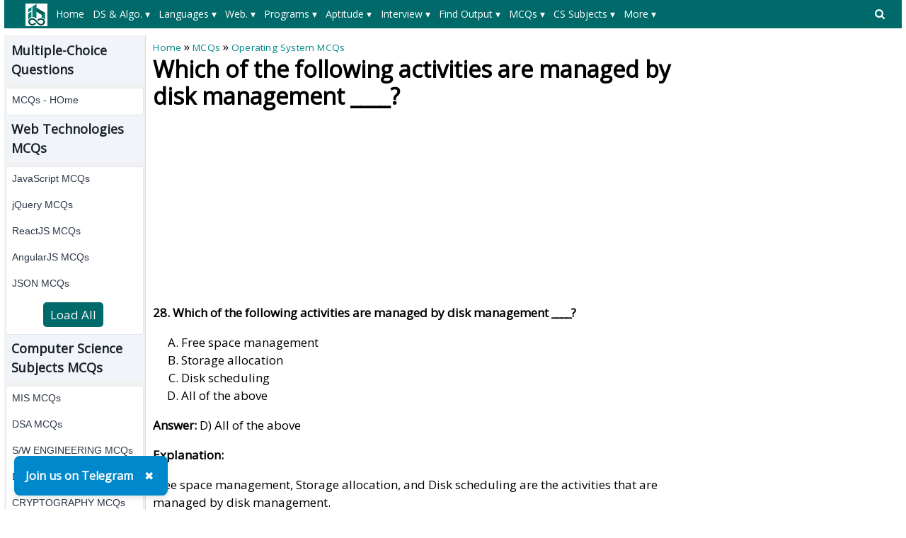

--- FILE ---
content_type: text/html; charset=utf-8
request_url: https://www.includehelp.com/mcq/which-of-the-following-activities-are-managed-by-disk-management.aspx
body_size: 45920
content:


<!DOCTYPE html PUBLIC "-//W3C//DTD XHTML 1.0 Transitional//EN" "http://www.w3.org/TR/xhtml1/DTD/xhtml1-transitional.dtd">

<html xmlns="http://www.w3.org/1999/xhtml" lang="en-US">
<head id="ctl00_Head1"><title>
	Which of the following activities are managed by disk management ____?
</title><meta charset="utf-8" /><meta http-equiv="X-UA-Compatible" content="IE=edge,chrome=1" />
    
    <!-- css files -->
    <meta name="viewport" content="width=device-width, initial-scale=1" /><link rel="stylesheet" href="../css/W3.css" /><link rel="stylesheet" href="../css/style1.css" />
    <script src="https://www.includehelp.com/js/jquery.min.js" type="text/javascript"></script>
    <!-- Google CSE css-->    
    <style type="text/css">
        input.gsc-input, .gsc-input-box, .gsc-input-box-hover, .gsc-input-box-focus, .gsc-search-button 
        {
          box-sizing: content-box;
          line-height: normal;
        }
    </style>
    <!--End of Google CSE css-->
   
<!-- Google tag (gtag.js) -->
    <script async src="https://www.googletagmanager.com/gtag/js?id=G-R8Z5XH11M3"></script>
    <script>
        window.dataLayer = window.dataLayer || [];
        function gtag() { dataLayer.push(arguments); }
        gtag('js', new Date());

        gtag('config', 'G-R8Z5XH11M3');
    </script>
    
    <!-- Auto Ads Code-->
    <script async src="https://pagead2.googlesyndication.com/pagead/js/adsbygoogle.js?client=ca-pub-8685817763351539" crossorigin="anonymous"></script>
    <!-- End: Auto Ads Code-->

    
     <meta name="description" content="Question 28: Which of the following activities are managed by disk management ____?" />
<link rel="canonical" href="https://www.includehelp.com/mcq/which-of-the-following-activities-are-managed-by-disk-management.aspx" /><style type="text/css">
	/* <![CDATA[ */
	#ctl00_header_cntrl1_Menu1 img.icon { border-style:none;vertical-align:middle; }
	#ctl00_header_cntrl1_Menu1 img.separator { border-style:none;display:block; }
	#ctl00_header_cntrl1_Menu1 img.horizontal-separator { border-style:none;vertical-align:middle; }
	#ctl00_header_cntrl1_Menu1 ul { list-style:none;margin:0;padding:0;width:auto; }
	#ctl00_header_cntrl1_Menu1 ul.dynamic { z-index:1; }
	#ctl00_header_cntrl1_Menu1 a { text-decoration:none;white-space:nowrap;display:block; }
	#ctl00_header_cntrl1_Menu1 a.static { padding-left:0.15em;padding-right:0.15em; }
	#ctl00_header_cntrl1_Menu1 a.level1 { text-decoration:none;border-style:none; }
	#ctl00_header_cntrl1_Menu1 a.level2 { text-decoration:none;border-style:none; }
	/* ]]> */
</style><style type="text/css">
	/* <![CDATA[ */
	#ctl00_header_cntrl1_Menu2 img.icon { border-style:none;vertical-align:middle; }
	#ctl00_header_cntrl1_Menu2 img.separator { border-style:none;display:block; }
	#ctl00_header_cntrl1_Menu2 img.horizontal-separator { border-style:none;vertical-align:middle; }
	#ctl00_header_cntrl1_Menu2 ul { list-style:none;margin:0;padding:0;width:auto; }
	#ctl00_header_cntrl1_Menu2 ul.dynamic { z-index:1; }
	#ctl00_header_cntrl1_Menu2 a { text-decoration:none;white-space:nowrap;display:block; }
	#ctl00_header_cntrl1_Menu2 a.static { padding-left:0.15em;padding-right:0.15em; }
	#ctl00_header_cntrl1_Menu2 a.level1 { text-decoration:none;border-style:none; }
	#ctl00_header_cntrl1_Menu2 a.level2 { text-decoration:none;border-style:none; }
	/* ]]> */
</style></head>
<body>
    <!--Main Page Section-->
    <form name="aspnetForm" method="post" action="./which-of-the-following-activities-are-managed-by-disk-management.aspx" id="aspnetForm">
<div>
<input type="hidden" name="__VIEWSTATE" id="__VIEWSTATE" value="/[base64]/[base64]/[base64]/[base64]/[base64]/dXRtX3NvdXJjZT1paGVscCZ1dG1fbWVkaXVtPWFmdGVyX2NvbnRlbnQmdXRtX2NhbXBhaWduPWluY2x1ZGVoZWxwIiB0YXJnZXQ9Il9ibGFuayI+RGF0YSBQcml2YWN5IE1DUXM8L2E+PGEgaHJlZj0iL21jcS9kYXRhLWFuZC1pbmZvcm1hdGlvbi1tY3FzLmFzcHg/[base64]/4TAUpiRN1ae5" />
</div>


<script src="/WebResource.axd?d=ZQVaOIVkgBebOnYq1CodGMKL9kYIVg-axnYDYEgvgBnnFs0ccoOUWmVhfX9krCzfL1nxGmDdbnyop1cmuigpjPlS0oDnPEjNt5_jJwBVlTw1&amp;t=638628405619783110" type="text/javascript"></script>
<div>

	<input type="hidden" name="__VIEWSTATEGENERATOR" id="__VIEWSTATEGENERATOR" value="A27E4734" />
</div>
	    <div class="w3-row">
		    <!--Header control-->
		    

<!--Import file begore the Header-->
<div><div>
  <style type="text/css">.menuxml{display:none;background-color:#006969;color:#fff;font-size:14px;padding-top:5px;padding-bottom:5px;padding-left:20px;min-height:40px;}.main_menu,.main_menu:hover,.main_menu:visited{text-align:center;color:#fff;text-align:center;height:30px;line-height:30px;margin-right:8px;padding-left:5px;padding-right:5px;display:inline-block;font-size:14px}.main_menu:hover{background-color:#004949;color:#fff;white-space:normal!important;}.level_menu,.level_menu:hover,.level_menu:visited{min-width:100px;border:1px solid #ddd!important;background-color:#fff;color:#333;text-align:left;padding:4px 8px;font-size:14px;font-weight:bold;transition:background-color 0.3s ease;box-shadow:0 0 0 1px #ccc;transition:box-shadow 0.3s ease}.level_menu:hover{background-color:#e6f7f7;color:#003333;/*border:1px solid #009999!important*/}.I3MobileSearchBoxCSS{background-color:#ccc;padding:8px;text-align:left;}ul.I3MobileMenuCSS{list-style-type:none;margin:0;padding:0;overflow:hidden;background-color:#008989}ul.I3MobileMenuCSS li{float:left}ul.I3MobileMenuCSS li a,ul.I3MobileMenuCSS li a:visited{display:block;color:#fff;text-align:center;padding:14px 10px;text-decoration:none}ul.I3MobileMenuCSS li a:hover{color:#fff;text-decoration:none;color:#f1f1f1}@media only screen and (max-width: 767px) {.level_menu {display:block!important;white-space:normal!important;}}</style>
  <script>$(document).ready(function(){ $('.menuxml').show();});</script>  
  <style type="text/css">svg.searchDesktop:hover {fill:#ccc;}</style>
  <script type="text/javascript" src="//m.servedby-buysellads.com/monetization.custom.js"></script>
  <!--buysellads left sticky script-->
  <!--
  <script type="text/javascript">
    (function(){
    var bsa_optimize=document.createElement('script');
    bsa_optimize.type='text/javascript';
    bsa_optimize.async=true;
    bsa_optimize.src='https://cdn4.buysellads.net/pub/includehelp.js?'+(new Date()-new Date()%600000);
    (document.getElementsByTagName('head')[0]||document.getElementsByTagName('body')[0]).appendChild(bsa_optimize);
    })();
  </script>
  -->
  <!--end buysellads left sticky script-->
</div></div>

<!--Header Section for Desktop-->
<div class="DesktopOnly">
   <div class="menuxml">
       <div style="float:left;width:50px;vertical-align:middle;">
            <a id="ctl00_header_cntrl1_logoLink" href="../"><img id="ctl00_header_cntrl1_Image1" src="../images/ihelp.png" alt="IncludeHelp_logo" style="border-width:0px;" /></a>
        </div>
       <div style="float:right;width:50px;padding-top:6px;">
            <a id="ctl00_header_cntrl1_HyperLink1" onclick="myFunctionForDesktopSearch()" href="javascript:void(0);">
                <svg aria-hidden="true" fill="currentColor" version="1.1" xmlns="http://www.w3.org/2000/svg" width="26" height="28" viewBox="0 0 48 48" class="searchDesktop"><path d="M18 13c0-3.859-3.141-7-7-7s-7 3.141-7 7 3.141 7 7 7 7-3.141 7-7zM26 26c0 1.094-0.906 2-2 2-0.531 0-1.047-0.219-1.406-0.594l-5.359-5.344c-1.828 1.266-4.016 1.937-6.234 1.937-6.078 0-11-4.922-11-11s4.922-11 11-11 11 4.922 11 11c0 2.219-0.672 4.406-1.937 6.234l5.359 5.359c0.359 0.359 0.578 0.875 0.578 1.406z"></path></svg>
            </a>
        </div>
        <div style="margin-left:50px;margin-right:50px;">
          <a href="#ctl00_header_cntrl1_Menu1_SkipLink"><img alt="Skip Navigation Links" src="/WebResource.axd?d=e8qT3q7JQ6mcgGxuUZoXxv3yH9ZrGoaKV08OR4seENio_66bDZPrb_FdJ9MphvNgqxmrXqz3QFiU5KeJ4hmoJ8sxJteN_haBy1VR2slH0kQ1&amp;t=638628405619783110" width="0" height="0" style="border-width:0px;" /></a><div id="ctl00_header_cntrl1_Menu1">
	<ul class="level1">
		<li><a class="level1 main_menu" href="https://www.includehelp.com/">Home</a></li><li><a class="level1 main_menu" href="javascript:;">DS & Algo. ▾</a><ul class="level2">
			<li><a class="level2 level_menu" href="https://www.includehelp.com/data-structure-tutorial/default.aspx">Data Structure Tutorial</a></li><li><a class="level2 level_menu" href="https://www.includehelp.com/algorithms/default.aspx">Algorithms Tutorial</a></li><li><a class="level2 level_menu" href="https://www.includehelp.com/icp/default.aspx">Coding Problems</a></li>
		</ul></li><li><a class="level1 main_menu" href="javascript:;">Languages ▾</a><ul class="level2">
			<li><a class="level2 level_menu" href="https://www.includehelp.com/c/default.aspx">C Tutorial</a></li><li><a class="level2 level_menu" href="https://www.includehelp.com/cpp-tutorial/default.aspx">C++ Tutorial</a></li><li><a class="level2 level_menu" href="https://www.includehelp.com/stl/default.aspx">C++ STL Tutorial</a></li><li><a class="level2 level_menu" href="https://www.includehelp.com/java/default.aspx">Java Tutorial</a></li><li><a class="level2 level_menu" href="https://www.includehelp.com/python/default.aspx">Python Tutorial</a></li><li><a class="level2 level_menu" href="https://www.includehelp.com/scala/default.aspx">Scala Tutorial</a></li><li><a class="level2 level_menu" href="https://www.includehelp.com/ruby/default.aspx">Ruby Tutorial</a></li><li><a class="level2 level_menu" href="https://www.includehelp.com/dot-net/default.aspx">C#.Net Tutorial</a></li><li><a class="level2 level_menu" href="https://www.includehelp.com/golang/default.aspx">Golang Tutorial</a></li><li><a class="level2 level_menu" href="https://www.includehelp.com/android/default.aspx">Android Tutorial</a></li><li><a class="level2 level_menu" href="https://www.includehelp.com/kotlin/default.aspx">Kotlin Tutorial</a></li><li><a class="level2 level_menu" href="https://www.includehelp.com/sql/default.aspx">SQL Tutorial</a></li>
		</ul></li><li><a class="level1 main_menu" href="javascript:;">Web. ▾</a><ul class="level2">
			<li><a class="level2 level_menu" href="https://www.includehelp.com/code-snippets/javascript.aspx">JavaScript Tutorial</a></li><li><a class="level2 level_menu" href="https://www.includehelp.com/code-snippets/css.aspx">CSS Tutorial</a></li><li><a class="level2 level_menu" href="https://www.includehelp.com/jquery/default.aspx">jQuery Tutorial</a></li><li><a class="level2 level_menu" href="https://www.includehelp.com/php/default.aspx">PHP Tutorial</a></li><li><a class="level2 level_menu" href="https://www.includehelp.com/node-js/default.aspx">Node.Js Tutorial</a></li><li><a class="level2 level_menu" href="https://www.includehelp.com/adonisjs/default.aspx">AdonisJs Tutorial</a></li><li><a class="level2 level_menu" href="https://www.includehelp.com/vuejs/default.aspx">VueJS Tutorial</a></li><li><a class="level2 level_menu" href="https://www.includehelp.com/ajax/default.aspx">Ajax Tutorial</a></li><li><a class="level2 level_menu" href="https://www.includehelp.com/html/default.aspx">HTML Tutorial</a></li><li><a class="level2 level_menu" href="https://www.includehelp.com/Django/default.aspx">Django Tutorial</a></li>
		</ul></li><li><a class="level1 main_menu" href="javascript:;">Programs ▾</a><ul class="level2">
			<li><a class="level2 level_menu" href="https://www.includehelp.com/c-programming-examples-solved-c-programs.aspx">C Programs</a></li><li><a class="level2 level_menu" href="https://www.includehelp.com/cpp-programming-examples-solved-cpp-programs.aspx">C++ Programs</a></li><li><a class="level2 level_menu" href="https://www.includehelp.com/c-programming-data-structure-examples.aspx">Data Structure Programs</a></li><li><a class="level2 level_menu" href="https://www.includehelp.com/java-language-solved-programs.aspx">Java Programs</a></li><li><a class="level2 level_menu" href="https://www.includehelp.com/dot-net/c-sharp-programs.aspx">C#.Net Programs</a></li><li><a class="level2 level_menu" href="https://www.includehelp.com/vb-net/programs.aspx">VB.Net Programs</a></li><li><a class="level2 level_menu" href="https://www.includehelp.com/python/programs.aspx">Python Programs</a></li><li><a class="level2 level_menu" href="https://www.includehelp.com/php/programs.aspx">PHP Programs</a></li><li><a class="level2 level_menu" href="https://www.includehelp.com/golang/programs.aspx">Golang Programs</a></li><li><a class="level2 level_menu" href="https://www.includehelp.com/scala/programs.aspx">Scala Programs</a></li><li><a class="level2 level_menu" href="https://www.includehelp.com/swift/programs.aspx">Swift Programs</a></li><li><a class="level2 level_menu" href="https://www.includehelp.com/rust/programs.aspx">Rust Programs</a></li><li><a class="level2 level_menu" href="https://www.includehelp.com/ruby/programs.aspx">Ruby Programs</a></li><li><a class="level2 level_menu" href="https://www.includehelp.com/kotlin/programs.aspx">Kotlin Programs</a></li><li><a class="level2 level_menu" href="https://www.includehelp.com/frequently-asked-c-programs-for-interview.aspx">C Interview Programs</a></li>
		</ul></li><li><a class="level1 main_menu" href="javascript:;">Aptitude ▾</a><ul class="level2">
			<li><a class="level2 level_menu" href="https://www.includehelp.com/c-programming-aptitude-questions-and-answers.aspx">C Aptitude</a></li><li><a class="level2 level_menu" href="https://www.includehelp.com/cpp-programming/aptitude-questions-and-answers.aspx">C++ Aptitude</a></li><li><a class="level2 level_menu" href="https://www.includehelp.com/java-programming-aptitude-questions-and-answers.aspx">Java Aptitude</a></li><li><a class="level2 level_menu" href="https://www.includehelp.com/dot-net/c-sharp-aptitude-questions-and-answers.aspx">C# Aptitude</a></li><li><a class="level2 level_menu" href="https://www.includehelp.com/php/aptitude-questions-and-answers.aspx">PHP Aptitude</a></li><li><a class="level2 level_menu" href="https://www.includehelp.com/linux/aptitude-questions-and-answers.aspx">Linux Aptitude</a></li><li><a class="level2 level_menu" href="https://www.includehelp.com/dbms/aptitude-questions-and-answers.aspx">DBMS Aptitude</a></li><li><a class="level2 level_menu" href="https://www.includehelp.com/networking/aptitude-questions-and-answers.aspx">Networking Aptitude</a></li><li><a class="level2 level_menu" href="https://www.includehelp.com/ml-ai/artificial-intelligence-aptitude-questions-and-answers-mcq-.aspx">AI Aptitude</a></li><li><a class="level2 level_menu" href="https://www.includehelp.com/competitive-english-mcqs/default.aspx">English Grammar Aptitude</a></li><li><a class="level2 level_menu" href="https://www.includehelp.com/aptitude-questions-and-answers.aspx">More...</a></li>
		</ul></li><li><a class="level1 main_menu" href="javascript:;">Interview ▾</a><ul class="level2">
			<li><a class="level2 level_menu" href="https://www.includehelp.com/golang/interview-questions.aspx">Golang Interview Questions</a></li><li><a class="level2 level_menu" href="https://www.includehelp.com/MIS/mis-executive-interview-questions-and-answers.aspx">MIS Executive Interview Questions</a></li><li><a class="level2 level_menu" href="https://www.includehelp.com/dbms/top-50-dbms-interview-questions-and-answers.aspx">DBMS Interview Questions</a></li><li><a class="level2 level_menu" href="https://www.includehelp.com/c-programs/c-interview-questions-and-answers-page-1.aspx">C Interview Questions</a></li><li><a class="level2 level_menu" href="https://www.includehelp.com/c/embedded-c-interview-questions-and-answers.aspx">Embedded C Interview Questions</a></li><li><a class="level2 level_menu" href="https://www.includehelp.com/java/java-interview-questions-and-answers-page-1.aspx">Java Interview Questions</a></li><li><a class="level2 level_menu" href="https://www.includehelp.com/seo-interview-questions-and-answers.aspx">SEO Interview Questions</a></li><li><a class="level2 level_menu" href="https://www.includehelp.com/qna/hr-interview-questions-and-answers.aspx">HR Interview Questions</a></li>
		</ul></li><li><a class="level1 main_menu" href="javascript:;">Find Output ▾</a><ul class="level2">
			<li><a class="level2 level_menu" href="https://www.includehelp.com/c#find-output-programs">C Find O/P</a></li><li><a class="level2 level_menu" href="https://www.includehelp.com/cpp-tutorial/find-output-programs.aspx">C++ Find O/P</a></li><li><a class="level2 level_menu" href="https://www.includehelp.com/csharp/find-output-programs.aspx">C#.Net Find O/P</a></li><li><a class="level2 level_menu" href="https://www.includehelp.com/java/find-output-programs.aspx">Java Find O/P</a></li><li><a class="level2 level_menu" href="https://www.includehelp.com/golang/find-output-programs.aspx">Go Find O/P</a></li><li><a class="level2 level_menu" href="https://www.includehelp.com/php/find-output-programs.aspx">PHP Find O/P</a></li><li><a class="level2 level_menu" href="https://www.includehelp.com/find-output-programs.aspx">More...</a></li>
		</ul></li><li><a class="level1 main_menu" href="javascript:;">MCQs ▾</a><ul class="level2">
			<li><a class="level2 level_menu" href="https://www.includehelp.com/mcq/web-technologies-mcqs.aspx">Web Technologie MCQs</a></li><li><a class="level2 level_menu" href="https://www.includehelp.com/mcq/computer-science-subjects-mcqs.aspx">CS Subjects MCQs</a></li><li><a class="level2 level_menu" href="https://www.includehelp.com/mcq/databases-mcqs.aspx">Databases MCQs</a></li><li><a class="level2 level_menu" href="https://www.includehelp.com/mcq/programming-languages-mcqs.aspx">Programming MCQs</a></li><li><a class="level2 level_menu" href="https://www.includehelp.com/mcq/testing-software-mcqs.aspx">Testing Software MCQs</a></li><li><a class="level2 level_menu" href="https://www.includehelp.com/mcq/digital-marketing-subjects-mcqs.aspx">Digital Mktg Subjects MCQs</a></li><li><a class="level2 level_menu" href="https://www.includehelp.com/mcq/cloud-computing-sw-mcqs.aspx">Cloud Computing S/W MCQs</a></li><li><a class="level2 level_menu" href="https://www.includehelp.com/mcq/engineering-subjects-mcqs.aspx">Engineering Subjects MCQs</a></li><li><a class="level2 level_menu" href="https://www.includehelp.com/mcq/commerce-multiple-choice-questions.aspx">Commerce MCQs</a></li><li><a class="level2 level_menu" href="https://www.includehelp.com/multiple-choice-questions-mcqs.aspx">More MCQs...</a></li>
		</ul></li><li><a class="level1 main_menu" href="javascript:;">CS Subjects ▾</a><ul class="level2">
			<li><a class="level2 level_menu" href="https://www.includehelp.com/ml-ai/default.aspx">ML/AI Tutorial</a></li><li><a class="level2 level_menu" href="https://www.includehelp.com/operating-systems/default.aspx">Operating System Tutorial</a></li><li><a class="level2 level_menu" href="https://www.includehelp.com/computer-networks/default.aspx">Computer Network Tutorial</a></li><li><a class="level2 level_menu" href="https://www.includehelp.com/basics/software-engineering-tutorial.aspx">Software Engineering Tutorial</a></li><li><a class="level2 level_menu" href="https://www.includehelp.com/basics/discrete-mathematics-tutorial.aspx">Discrete Mathematics Tutorial</a></li><li><a class="level2 level_menu" href="https://www.includehelp.com/basics/digital-electronics-tutorial.aspx">Digital Electronics Tutorial</a></li><li><a class="level2 level_menu" href="https://www.includehelp.com/basics/data-mining-tutorial.aspx">Data Mining Tutorial</a></li><li><a class="level2 level_menu" href="https://www.includehelp.com/MIS/default.aspx">MIS Tutorial</a></li><li><a class="level2 level_menu" href="https://www.includehelp.com/dbms/default.aspx">DBMS Tutorial</a></li><li><a class="level2 level_menu" href="https://www.includehelp.com/embedded-system/default.aspx">Embedded Systems Tutorial</a></li><li><a class="level2 level_menu" href="https://www.includehelp.com/cryptography/default.aspx">Cryptography Tutorial</a></li><li><a class="level2 level_menu" href="https://www.includehelp.com/basics/default.aspx">CS Fundamental Tutorial</a></li><li><a class="level2 level_menu" href="https://www.includehelp.com/tutorials-library.aspx">More Tutorials...</a></li>
		</ul></li><li><a class="level1 main_menu" href="javascript:;">More  ▾</a><ul class="level2">
			<li><a class="level2 level_menu" href="https://www.includehelp.com/articles/default.aspx">Tech Articles</a></li><li><a class="level2 level_menu" href="https://www.includehelp.com/puzzles/default.aspx">Puzzles</a></li><li><a class="level2 level_menu" href="https://www.includehelp.com/dictionary#Full-Forms">Full Forms</a></li><li><a class="level2 level_menu" href="https://www.includehelp.com/code-examples/default.aspx">Code Examples</a></li><li><a class="level2 level_menu" href="https://www.includehelp.com/blogs/default.aspx">Blogs</a></li><li><a class="level2 level_menu" href="https://www.includehelp.com/guest-posting.aspx">Guest Post</a></li><li><a class="level2 level_menu" href="https://www.includehelp.com/programmer-calculator.aspx">Programmer's Calculator</a></li><li><a class="level2 level_menu" href="https://www.includehelp.com/tools/xml-sitemap-generator.aspx">XML Sitemap Generator</a></li><li><a class="level2 level_menu" href="https://www.includehelp.com/tools/default.aspx">Tools & Generators</a></li><li><a class="level2 level_menu" href="https://www.includehelp.com/about-includehelp-com.aspx">About</a></li><li><a class="level2 level_menu" href="https://www.includehelp.com/contact.aspx">Contact</a></li>
		</ul></li>
	</ul>
</div><a id="ctl00_header_cntrl1_Menu1_SkipLink"></a>
          
      </div>
   </div>       
   <div id="GoogleSearchDesktop" class="I3MobileSearchBoxCSS" style="display: none; visibility:hidden;">
      <!--google search -->
            <script async src="https://cse.google.com/cse.js?cx=e72d5fe77845e85e6"></script>
            <div class="gcse-search"></div>
      <!--End of google search -->
   </div>
</div>

<!--Header Section for Mobile-->
<div class="mobileOnly" style="margin-top: 2px;">
   <ul class="I3MobileMenuCSS">
      <li>
         <a id="ctl00_header_cntrl1_MainMenuMobile_0" href="../"><img id="ctl00_header_cntrl1_MainMenuMobileLogo" src="../images/logo_mobile.png" alt="IncludeHelp" style="height:32px;width:101px;border-width:0px;" /></a>         
      </li>
      <li style="float:right">
         <a id="ctl00_header_cntrl1_MainMenuMobile_n_1" onclick="myFunctionForSearch()" class="active" href="javascript:void(0);"><svg aria-hidden="true" fill="currentColor" version="1.1" xmlns="http://www.w3.org/2000/svg" width="26" height="28" viewBox="0 0 32 32" class="searchDesktop"><path d="M18 13c0-3.859-3.141-7-7-7s-7 3.141-7 7 3.141 7 7 7 7-3.141 7-7zM26 26c0 1.094-0.906 2-2 2-0.531 0-1.047-0.219-1.406-0.594l-5.359-5.344c-1.828 1.266-4.016 1.937-6.234 1.937-6.078 0-11-4.922-11-11s4.922-11 11-11 11 4.922 11 11c0 2.219-0.672 4.406-1.937 6.234l5.359 5.359c0.359 0.359 0.578 0.875 0.578 1.406z"></path></svg></span></a>
      </li>
      <li style="float:right">
         <a id="ctl00_header_cntrl1_MainMenuMobile_n" onclick="myFunctionForMenu()" class="active" href="javascript:void(0);"><svg version="1.1" id="Capa_1" fill="currentColor" xmlns="http://www.w3.org/2000/svg" xmlns:xlink="http://www.w3.org/1999/xlink" x="0px" y="0px" width="24.75px" height="24.75px" viewBox="0 0 24.75 24.75" style="enable-background:new 0 0 24.75 24.75;" xml:space="preserve"><g><path d="M0,3.875c0-1.104,0.896-2,2-2h20.75c1.104,0,2,0.896,2,2s-0.896,2-2,2H2C0.896,5.875,0,4.979,0,3.875z M22.75,10.375H2 c-1.104,0-2,0.896-2,2c0,1.104,0.896,2,2,2h20.75c1.104,0,2-0.896,2-2C24.75,11.271,23.855,10.375,22.75,10.375z M22.75,18.875H2 c-1.104,0-2,0.896-2,2s0.896,2,2,2h20.75c1.104,0,2-0.896,2-2S23.855,18.875,22.75,18.875z"/></g></svg></a>
      </li>
   </ul>
   <div id="GoogleSearchMobile" class="I3MobileSearchBoxCSS" style="display: none; visibility:hidden;">
      <!--google search -->
            <script async src="https://cse.google.com/cse.js?cx=e72d5fe77845e85e6"></script>
            <div class="gcse-search"></div>
      <!--End of google search -->
   </div>
   <div id="MainMenuMobile" style="display: none; visibility:hidden;">
      <div class="menuxml">
         <a href="#ctl00_header_cntrl1_Menu2_SkipLink"><img alt="Skip Navigation Links" src="/WebResource.axd?d=e8qT3q7JQ6mcgGxuUZoXxv3yH9ZrGoaKV08OR4seENio_66bDZPrb_FdJ9MphvNgqxmrXqz3QFiU5KeJ4hmoJ8sxJteN_haBy1VR2slH0kQ1&amp;t=638628405619783110" width="0" height="0" style="border-width:0px;" /></a><div id="ctl00_header_cntrl1_Menu2">
	<ul class="level1">
		<li><a class="level1 main_menu" href="https://www.includehelp.com/">Home</a></li><li><a class="level1 main_menu" href="javascript:;">DS & Algo. ▾</a><ul class="level2">
			<li><a class="level2 level_menu" href="https://www.includehelp.com/data-structure-tutorial/default.aspx">Data Structure Tutorial</a></li><li><a class="level2 level_menu" href="https://www.includehelp.com/algorithms/default.aspx">Algorithms Tutorial</a></li><li><a class="level2 level_menu" href="https://www.includehelp.com/icp/default.aspx">Coding Problems</a></li>
		</ul></li><li><a class="level1 main_menu" href="javascript:;">Languages ▾</a><ul class="level2">
			<li><a class="level2 level_menu" href="https://www.includehelp.com/c/default.aspx">C Tutorial</a></li><li><a class="level2 level_menu" href="https://www.includehelp.com/cpp-tutorial/default.aspx">C++ Tutorial</a></li><li><a class="level2 level_menu" href="https://www.includehelp.com/stl/default.aspx">C++ STL Tutorial</a></li><li><a class="level2 level_menu" href="https://www.includehelp.com/java/default.aspx">Java Tutorial</a></li><li><a class="level2 level_menu" href="https://www.includehelp.com/python/default.aspx">Python Tutorial</a></li><li><a class="level2 level_menu" href="https://www.includehelp.com/scala/default.aspx">Scala Tutorial</a></li><li><a class="level2 level_menu" href="https://www.includehelp.com/ruby/default.aspx">Ruby Tutorial</a></li><li><a class="level2 level_menu" href="https://www.includehelp.com/dot-net/default.aspx">C#.Net Tutorial</a></li><li><a class="level2 level_menu" href="https://www.includehelp.com/golang/default.aspx">Golang Tutorial</a></li><li><a class="level2 level_menu" href="https://www.includehelp.com/android/default.aspx">Android Tutorial</a></li><li><a class="level2 level_menu" href="https://www.includehelp.com/kotlin/default.aspx">Kotlin Tutorial</a></li><li><a class="level2 level_menu" href="https://www.includehelp.com/sql/default.aspx">SQL Tutorial</a></li>
		</ul></li><li><a class="level1 main_menu" href="javascript:;">Web. ▾</a><ul class="level2">
			<li><a class="level2 level_menu" href="https://www.includehelp.com/code-snippets/javascript.aspx">JavaScript Tutorial</a></li><li><a class="level2 level_menu" href="https://www.includehelp.com/code-snippets/css.aspx">CSS Tutorial</a></li><li><a class="level2 level_menu" href="https://www.includehelp.com/jquery/default.aspx">jQuery Tutorial</a></li><li><a class="level2 level_menu" href="https://www.includehelp.com/php/default.aspx">PHP Tutorial</a></li><li><a class="level2 level_menu" href="https://www.includehelp.com/node-js/default.aspx">Node.Js Tutorial</a></li><li><a class="level2 level_menu" href="https://www.includehelp.com/adonisjs/default.aspx">AdonisJs Tutorial</a></li><li><a class="level2 level_menu" href="https://www.includehelp.com/vuejs/default.aspx">VueJS Tutorial</a></li><li><a class="level2 level_menu" href="https://www.includehelp.com/ajax/default.aspx">Ajax Tutorial</a></li><li><a class="level2 level_menu" href="https://www.includehelp.com/html/default.aspx">HTML Tutorial</a></li><li><a class="level2 level_menu" href="https://www.includehelp.com/Django/default.aspx">Django Tutorial</a></li>
		</ul></li><li><a class="level1 main_menu" href="javascript:;">Programs ▾</a><ul class="level2">
			<li><a class="level2 level_menu" href="https://www.includehelp.com/c-programming-examples-solved-c-programs.aspx">C Programs</a></li><li><a class="level2 level_menu" href="https://www.includehelp.com/cpp-programming-examples-solved-cpp-programs.aspx">C++ Programs</a></li><li><a class="level2 level_menu" href="https://www.includehelp.com/c-programming-data-structure-examples.aspx">Data Structure Programs</a></li><li><a class="level2 level_menu" href="https://www.includehelp.com/java-language-solved-programs.aspx">Java Programs</a></li><li><a class="level2 level_menu" href="https://www.includehelp.com/dot-net/c-sharp-programs.aspx">C#.Net Programs</a></li><li><a class="level2 level_menu" href="https://www.includehelp.com/vb-net/programs.aspx">VB.Net Programs</a></li><li><a class="level2 level_menu" href="https://www.includehelp.com/python/programs.aspx">Python Programs</a></li><li><a class="level2 level_menu" href="https://www.includehelp.com/php/programs.aspx">PHP Programs</a></li><li><a class="level2 level_menu" href="https://www.includehelp.com/golang/programs.aspx">Golang Programs</a></li><li><a class="level2 level_menu" href="https://www.includehelp.com/scala/programs.aspx">Scala Programs</a></li><li><a class="level2 level_menu" href="https://www.includehelp.com/swift/programs.aspx">Swift Programs</a></li><li><a class="level2 level_menu" href="https://www.includehelp.com/rust/programs.aspx">Rust Programs</a></li><li><a class="level2 level_menu" href="https://www.includehelp.com/ruby/programs.aspx">Ruby Programs</a></li><li><a class="level2 level_menu" href="https://www.includehelp.com/kotlin/programs.aspx">Kotlin Programs</a></li><li><a class="level2 level_menu" href="https://www.includehelp.com/frequently-asked-c-programs-for-interview.aspx">C Interview Programs</a></li>
		</ul></li><li><a class="level1 main_menu" href="javascript:;">Aptitude ▾</a><ul class="level2">
			<li><a class="level2 level_menu" href="https://www.includehelp.com/c-programming-aptitude-questions-and-answers.aspx">C Aptitude</a></li><li><a class="level2 level_menu" href="https://www.includehelp.com/cpp-programming/aptitude-questions-and-answers.aspx">C++ Aptitude</a></li><li><a class="level2 level_menu" href="https://www.includehelp.com/java-programming-aptitude-questions-and-answers.aspx">Java Aptitude</a></li><li><a class="level2 level_menu" href="https://www.includehelp.com/dot-net/c-sharp-aptitude-questions-and-answers.aspx">C# Aptitude</a></li><li><a class="level2 level_menu" href="https://www.includehelp.com/php/aptitude-questions-and-answers.aspx">PHP Aptitude</a></li><li><a class="level2 level_menu" href="https://www.includehelp.com/linux/aptitude-questions-and-answers.aspx">Linux Aptitude</a></li><li><a class="level2 level_menu" href="https://www.includehelp.com/dbms/aptitude-questions-and-answers.aspx">DBMS Aptitude</a></li><li><a class="level2 level_menu" href="https://www.includehelp.com/networking/aptitude-questions-and-answers.aspx">Networking Aptitude</a></li><li><a class="level2 level_menu" href="https://www.includehelp.com/ml-ai/artificial-intelligence-aptitude-questions-and-answers-mcq-.aspx">AI Aptitude</a></li><li><a class="level2 level_menu" href="https://www.includehelp.com/competitive-english-mcqs/default.aspx">English Grammar Aptitude</a></li><li><a class="level2 level_menu" href="https://www.includehelp.com/aptitude-questions-and-answers.aspx">More...</a></li>
		</ul></li><li><a class="level1 main_menu" href="javascript:;">Interview ▾</a><ul class="level2">
			<li><a class="level2 level_menu" href="https://www.includehelp.com/golang/interview-questions.aspx">Golang Interview Questions</a></li><li><a class="level2 level_menu" href="https://www.includehelp.com/MIS/mis-executive-interview-questions-and-answers.aspx">MIS Executive Interview Questions</a></li><li><a class="level2 level_menu" href="https://www.includehelp.com/dbms/top-50-dbms-interview-questions-and-answers.aspx">DBMS Interview Questions</a></li><li><a class="level2 level_menu" href="https://www.includehelp.com/c-programs/c-interview-questions-and-answers-page-1.aspx">C Interview Questions</a></li><li><a class="level2 level_menu" href="https://www.includehelp.com/c/embedded-c-interview-questions-and-answers.aspx">Embedded C Interview Questions</a></li><li><a class="level2 level_menu" href="https://www.includehelp.com/java/java-interview-questions-and-answers-page-1.aspx">Java Interview Questions</a></li><li><a class="level2 level_menu" href="https://www.includehelp.com/seo-interview-questions-and-answers.aspx">SEO Interview Questions</a></li><li><a class="level2 level_menu" href="https://www.includehelp.com/qna/hr-interview-questions-and-answers.aspx">HR Interview Questions</a></li>
		</ul></li><li><a class="level1 main_menu" href="javascript:;">Find Output ▾</a><ul class="level2">
			<li><a class="level2 level_menu" href="https://www.includehelp.com/c#find-output-programs">C Find O/P</a></li><li><a class="level2 level_menu" href="https://www.includehelp.com/cpp-tutorial/find-output-programs.aspx">C++ Find O/P</a></li><li><a class="level2 level_menu" href="https://www.includehelp.com/csharp/find-output-programs.aspx">C#.Net Find O/P</a></li><li><a class="level2 level_menu" href="https://www.includehelp.com/java/find-output-programs.aspx">Java Find O/P</a></li><li><a class="level2 level_menu" href="https://www.includehelp.com/golang/find-output-programs.aspx">Go Find O/P</a></li><li><a class="level2 level_menu" href="https://www.includehelp.com/php/find-output-programs.aspx">PHP Find O/P</a></li><li><a class="level2 level_menu" href="https://www.includehelp.com/find-output-programs.aspx">More...</a></li>
		</ul></li><li><a class="level1 main_menu" href="javascript:;">MCQs ▾</a><ul class="level2">
			<li><a class="level2 level_menu" href="https://www.includehelp.com/mcq/web-technologies-mcqs.aspx">Web Technologie MCQs</a></li><li><a class="level2 level_menu" href="https://www.includehelp.com/mcq/computer-science-subjects-mcqs.aspx">CS Subjects MCQs</a></li><li><a class="level2 level_menu" href="https://www.includehelp.com/mcq/databases-mcqs.aspx">Databases MCQs</a></li><li><a class="level2 level_menu" href="https://www.includehelp.com/mcq/programming-languages-mcqs.aspx">Programming MCQs</a></li><li><a class="level2 level_menu" href="https://www.includehelp.com/mcq/testing-software-mcqs.aspx">Testing Software MCQs</a></li><li><a class="level2 level_menu" href="https://www.includehelp.com/mcq/digital-marketing-subjects-mcqs.aspx">Digital Mktg Subjects MCQs</a></li><li><a class="level2 level_menu" href="https://www.includehelp.com/mcq/cloud-computing-sw-mcqs.aspx">Cloud Computing S/W MCQs</a></li><li><a class="level2 level_menu" href="https://www.includehelp.com/mcq/engineering-subjects-mcqs.aspx">Engineering Subjects MCQs</a></li><li><a class="level2 level_menu" href="https://www.includehelp.com/mcq/commerce-multiple-choice-questions.aspx">Commerce MCQs</a></li><li><a class="level2 level_menu" href="https://www.includehelp.com/multiple-choice-questions-mcqs.aspx">More MCQs...</a></li>
		</ul></li><li><a class="level1 main_menu" href="javascript:;">CS Subjects ▾</a><ul class="level2">
			<li><a class="level2 level_menu" href="https://www.includehelp.com/ml-ai/default.aspx">ML/AI Tutorial</a></li><li><a class="level2 level_menu" href="https://www.includehelp.com/operating-systems/default.aspx">Operating System Tutorial</a></li><li><a class="level2 level_menu" href="https://www.includehelp.com/computer-networks/default.aspx">Computer Network Tutorial</a></li><li><a class="level2 level_menu" href="https://www.includehelp.com/basics/software-engineering-tutorial.aspx">Software Engineering Tutorial</a></li><li><a class="level2 level_menu" href="https://www.includehelp.com/basics/discrete-mathematics-tutorial.aspx">Discrete Mathematics Tutorial</a></li><li><a class="level2 level_menu" href="https://www.includehelp.com/basics/digital-electronics-tutorial.aspx">Digital Electronics Tutorial</a></li><li><a class="level2 level_menu" href="https://www.includehelp.com/basics/data-mining-tutorial.aspx">Data Mining Tutorial</a></li><li><a class="level2 level_menu" href="https://www.includehelp.com/MIS/default.aspx">MIS Tutorial</a></li><li><a class="level2 level_menu" href="https://www.includehelp.com/dbms/default.aspx">DBMS Tutorial</a></li><li><a class="level2 level_menu" href="https://www.includehelp.com/embedded-system/default.aspx">Embedded Systems Tutorial</a></li><li><a class="level2 level_menu" href="https://www.includehelp.com/cryptography/default.aspx">Cryptography Tutorial</a></li><li><a class="level2 level_menu" href="https://www.includehelp.com/basics/default.aspx">CS Fundamental Tutorial</a></li><li><a class="level2 level_menu" href="https://www.includehelp.com/tutorials-library.aspx">More Tutorials...</a></li>
		</ul></li><li><a class="level1 main_menu" href="javascript:;">More  ▾</a><ul class="level2">
			<li><a class="level2 level_menu" href="https://www.includehelp.com/articles/default.aspx">Tech Articles</a></li><li><a class="level2 level_menu" href="https://www.includehelp.com/puzzles/default.aspx">Puzzles</a></li><li><a class="level2 level_menu" href="https://www.includehelp.com/dictionary#Full-Forms">Full Forms</a></li><li><a class="level2 level_menu" href="https://www.includehelp.com/code-examples/default.aspx">Code Examples</a></li><li><a class="level2 level_menu" href="https://www.includehelp.com/blogs/default.aspx">Blogs</a></li><li><a class="level2 level_menu" href="https://www.includehelp.com/guest-posting.aspx">Guest Post</a></li><li><a class="level2 level_menu" href="https://www.includehelp.com/programmer-calculator.aspx">Programmer's Calculator</a></li><li><a class="level2 level_menu" href="https://www.includehelp.com/tools/xml-sitemap-generator.aspx">XML Sitemap Generator</a></li><li><a class="level2 level_menu" href="https://www.includehelp.com/tools/default.aspx">Tools & Generators</a></li><li><a class="level2 level_menu" href="https://www.includehelp.com/about-includehelp-com.aspx">About</a></li><li><a class="level2 level_menu" href="https://www.includehelp.com/contact.aspx">Contact</a></li>
		</ul></li>
	</ul>
</div><a id="ctl00_header_cntrl1_Menu2_SkipLink"></a>
         
      </div>
   </div>
</div>

<!--Import file after the Header-->
<div><style type="text/css">#carbonads a,#carbonads a:hover{color:inherit}.footerCSS{padding:40px;background:linear-gradient(135deg,#282A35,#1a1c24);color:#ddd;text-align:center;box-shadow:0 0 15px rgba(0,0,0,0.3);border-top:3px solid #FFF4A3;}.footerCSS h5{color:#fff;font-weight:300;font-size:1.4em;}.footerCSS a,.footerCSS a:visited{color:#FFF4A3;font-size:16px;transition:color 0.3s ease-in-out;}.footerCSS a:hover,.footerCSS a:focus{color:#FFC107;text-decoration:underline;}.left-panel{background-color:##dadce0;max-height:100vh;overflow-y:auto;position:sticky;top:0px;border-right:1px solid #dadce0;},.quickL1,body{background-color:#fff}.copy-btn input,.w3-link a,.w3-link a:visited{font-weight:500}.quickL1{font-size:95%}.quickL1 tr td a,.quickL1 tr td a:visited{text-decoration:none;color:#006969;font-weight:500}.RgtNewQLinks a:focus,.RgtNewQLinks a:hover,.quickL1 tr td a:hover,.w3-link a,.w3-link a:visited,body ol a,body p a,body p a:visited,body ul a,body ul a:visited{text-decoration:none;color:#006969}.quickL1 tr td{padding-left:5px}.quickL1 .td1{background-color:#006969;color:#fff;padding-top:2px;padding-bottom:2px;font-weight:700}.CodeInfo,.btndisc,.copy-btn{text-align:right}.right-panel{padding-right:10px;margin-top:5px}.i3-subText a,.i3-subText a:visited{color:#fff;text-decoration:none;border:1px solid #006969;background-color:#006969;padding-left:4px;padding-right:4px;font-size:90%;border-radius:8px}.i3-subText a:hover{border:1px solid #004949;background-color:#004949}body{min-height:500px;max-width:99%!important}.left-panel,.main-panel{margin-top:10px;}.i3-menu .w3-bar .w3-dropdown-hover .subdiv a,.i3-menu .w3-bar .w3-dropdown-hover .subdiv a:visited{font-size:90%}.w3-ex{line-height:1.5}.invisible{position:absolute;left:-100%;opacity:0}.copy-btn{margin:-8px -8px 5px;background-color:#f4f4f4;position:sticky;top:-8px;left:-8px;right:-8px;overflow:hidden}.copy-btn input{background:#e1e1e1;color:#000;border:0;padding:7px;transition:background 1s}.copy-btn input:hover{background:#333;color:#fff}.i3-border{border:1px solid #006969!important}.i3-btncolor{color:#fff!important;background-color:#006969!important}.que_main_div .ansL a,.que_main_div .ansL a:visited{background-color:#006969;border-radius:3px}.que_main_div .ansL a:hover{background-color:#004949}.que_main_div ol,.que_main_div ol li a{font-size:105%}.que_main_div ol li a:hover,body ol a:hover,body p a:hover,body ul a:hover{color:#000;text-decoration:underline}.w3-link a{font-size:16.5px}.w3-link a:hover{color:#006969;text-decoration:underline}.w3-link .i3-subText{color:#333;font-size:80%}.w3-link .i3-subText a,.w3-link .i3-subText a:visited{color:#fff;text-decoration:none;border:1px solid #006969;background-color:#006969;padding-left:4px;padding-right:4px;font-size:90%;font-weight:400}.w3-link .i3-subText a:hover{color:#fff;border:1px solid #004949;background-color:#004949}carbon ad CSS-->#carbonads{display:block;overflow:hidden;font-family:-apple-system,BlinkMacSystemFont,"Segoe UI",Roboto,Oxygen-Sans,Ubuntu,Cantarell,"Helvetica Neue",sans-serif;padding:1em;background:#fff;text-align:center;line-height:1.5;font-size:14px;max-width:130px}#carbonads a{text-decoration:none}#carbonads span{display:block;overflow:hidden}.carbon-img{display:block;margin:0 auto 8px;line-height:1}.carbon-text{display:block;margin-bottom:8px}.carbon-poweredby{text-transform:uppercase;display:block;font-size:10px;letter-spacing:1px;line-height:1}.que_main_div ol li a,.que_main_div ol li a:visited,a.normalLink:hover{color:#00f;text-decoration:none}body ol.nor a,body ol.nor a:visited,body p a,body p a:visited,body ul.nor a,body ul.nor a:visited{color:#00f;text-decoration:underline;font-weight:400}body ol.nor a:hover,body p a:hover,body ul.nor a:hover{color:#5050ff;text-decoration:underline}.que_main_div{background-color:#f0f0f0!important;border:1px solid #ccc!important}.que_main_div .answer{border:0;padding:5px;background-color:#fff!important;font-size:100%}.que_main_div .que{font-size:110%;color:#333;font-weight:700}a.normalLink,a.normalLink:visited{color:#00f;text-decoration:underline}.i3-pagination{display:inline-block;margin-bottom:8px}.i3-pagination a,.i3-pagination a:visited{background-color:#efefef;color:#006969;float:left;font-size:95%;padding:8px 16px;text-decoration:none;transition:background-color .3s;border:1px solid #ddd;margin:0 4px 8px}.i3-pagination a:hover,.i3-pagination a:hover:not(.active){background-color:#ddd}.i3-pagination a.active{background-color:#4caf50;color:#fff;border:1px solid #4caf50} p.topNavLinks a,p.topNavLinks a:visited{color:#008989;text-decoration:none;font-weight:500;letter-spacing:.2px;}p.topNavLinks a:hover{text-decoration:underline;color:#006969;}.i3-subText a{display:inline-block;margin-bottom:5px}.right-panel{padding-left:10px}p.topNavLinks{margin-top:-2px}p.topNavLinks a,p.topNavLinks a:visited{font-size:13.5px;display:inline-block}.main-panel{padding-left:10px;}.RefBtnMcq{display:flex; column-gap:8px; row-gap: 8px;flex-wrap: wrap;}.RefBtn a,.RefBtn a:visited,.RefBtnMcq a,.RefBtnMcq a:visited{-webkit-text-size-adjust:100%;box-sizing:inherit;margin-bottom:5px;text-decoration:none!important;align-content:center;height:64px!important;text-align:center;}.subHead{font-weight:600;margin-left:-10px;margin-right:-5px;padding-left:10px;}.authInfo{font-size:85%;display:block;font-weight:400;color:#444;padding-top:3px}.authInfo a,authInfo a:visited{color:#333!important;}.authInfo a:hover,authInfo a:focus{color:#5050ff!important;}.w3-ex{border:1px solid #ccc;font-family:monospace,consolas,"courier new";padding:8px;}.recposts .recHeading{color:#333;text-decoration:underline;font-size:130%}body ol a,body ul a{font-size:16px}.RefBtn a,.RefBtn a:visited{line-height:1.5;height:65px;width:32%;border:1px solid #006969;background-color:#006969;color:#fff;font-size:16px;padding:20px 0;display:inline-block;border-radius:2px}.RefBtn a:hover{background-color:#004949;color:#fff!important;border:1px solid #004949}.RefBtnMcq a,.RefBtnMcq a:visited{height:50px;width:32%;background-color:#006969;color:#fff;font-size:15.5px;padding:12px 0;display:inline-block;border-radius:2px;font-weight:500}.RefBtnMcq a:hover{background-color:#004949;color:#fff!important}@media screen and (max-width:992px){.RefBtn a,.RefBtnMcq a{display:block;width:100%}}.programs_btn{list-style-type:none;padding-left:0}.programs_btn li a,.programs_btn li a:visited{background-color:#006969;color:#fff;padding:6px;margin:8px 8px 8px 0;display:block;list-style-type:none;text-decoration:none;border:1px solid #006969;width:90%;border-radius:2px}.programs_btn li a:hover{text-decoration:none;background-color:#004949;color:#fff;border:1px solid #004949}hr.theme1{border-top:1px solid #006969}ul.whatsnew {list-style-type:none;margin:16px; padding:0px;}ul.whatsnew li a,ul.whatsnew li a:visited{padding:5px;margin-bottom:4px;display:block;} ul.whatsnew li a:hover,ul.whatsnew li a:focus{text-decoration:none;background-color:#62dab6;}.btndisc{margin-bottom:2px}.btndisc a,.btndisc a:visited{display:inline-block;padding:12px;font-size:15px;font-weight:500;border-radius:32px;color:#fff;background-color:#006969;text-decoration:none;}.btndisc a::after{content:' \2B9E'}.btndisc a:focus,.btndisc a:hover {text-decoration: none;color: #fff;background-color: #008080;box-shadow: 0 4px 8px rgba(0, 0, 0, 0.2);transform: scale(1.05);transition: all 0.3s ease;}.tag_updated{font-size:12px;color:#fff;padding:3px;background-color:#f80}.extrasec{background: rgb(226,248,242);background: linear-gradient(65deg, rgba(226,248,242,1) 1%, rgba(241,241,241,1) 70%, rgba(98,218,182,1) 96%);margin-left:-10px;margin-right:-5px;} .extrasec_title{text-align:center;font-size:1.4em;font-weight:700;margin-bottom:2px;border-bottom:1px dashed #ccc;}.btnCA a,.btnCA a:visited,.btnCA1 a,.btnCA1 a:visited{display:inline-block;padding:8px;color:#fff;text-decoration:none;font-weight:500}.CodeInfo{font-size:13.5px;color:#000;margin:-16px 0 0;padding:0}.btnCA a,.btnCA a:visited{margin:2px;background:#006969;border-radius:3px;font-size:13.5px;border:1px solid #004949;box-shadow:1px 1px #006969}.btnCA a:focus,.btnCA a:hover{background:#004949;text-decoration:none;box-shadow:2px 2px #006969;color:#fff;}.btnCA1 a,.btnCA1 a:visited{margin:8px 1px 1px 5px;background:#f44336;border-radius:3px;border:1px solid #e42316}.btnCA1 a:focus,.btnCA1 a:hover{background:#e42316;text-decoration:none}.SubmitArea{text-align:center;margin:4px;padding:4px}.AnswerInfo{padding:4px;background-color:#f3f3f3;color:#111;margin-bottom:0;margin-top:16px;border:1px solid #62dab6;border-radius:3px;}.AnswerAuthorInfo{font-size:13px;color:#333;text-align:right;margin:0;padding:0}.RgtNewQLinks,ul.CodeExamplesIndex li{margin-bottom:4px}.RgtNewQLinks{font-size:12.5px;padding:4px;margin-top:4px;background-color:#f1f1f1;border:1px solid #ccc;border-radius:5px;font-family:"Open Sans",sans-serif,"Segoe UI"}.RgtNewQLinks a,.RgtNewQLinks a:visited{text-decoration:none;color:#f44336;font-weight:400;font-size:12.5px}.topNavLinks,h1{margin:0;padding:0}.CatSearchBox{padding:8px;background-color:#f1f1f1;text-align:center;box-shadow:rgba(0,69,69,.35) 0 4px 4px}#InputSearchFromList{width:90%;padding:8px 8px 8px 24px;border:1px solid #006969;margin-bottom:12px;border-radius:4px;background:url("data:image/svg+xml,%3Csvg xmlns='http://www.w3.org/2000/svg' width='25' height='25' viewBox='0 0 64 64' fill='gray' %3E%3Cpath d='M16.036 18.455l2.404-2.405 5.586 5.587-2.404 2.404zM8.5 2C12.1 2 15 4.9 15 8.5S12.1 15 8.5 15 2 12.1 2 8.5 4.9 2 8.5 2zm0-2C3.8 0 0 3.8 0 8.5S3.8 17 8.5 17 17 13.2 17 8.5 13.2 0 8.5 0zM15 16a1 1 0 1 1 2 0 1 1 0 1 1-2 0'%3E%3C/path%3E%3C/svg%3E") 4px 13px/contain no-repeat}.ads_box{overflow:hidden;margin:0 auto}.ads-text{text-transform:uppercase;font-size:10px;display:block;padding:5px 0;margin:0;letter-spacing:2px;text-align:center}.i3adbox{margin-bottom:16px;background-color:#e2f8f2;padding:2px;}ul.CodeExamplesIndex{-webkit-column-count:2;-moz-column-count:2;column-count:2;list-style:none;padding:0}ul.CodeExamplesIndex li a,ul.CodeExamplesIndex li a:visited{font-size:15px!important;font-weight:500;color:#006969;text-decoration:none}ul.CodeExamplesIndex li a:hover{color:#111;text-decoration:underline}.w3-codespan{font-size:95%;background-color:#e2f8f2;font-weight:600;;}ol.listmargin li,ul.listmargin li{margin-bottom:12px}h1,h2,h3,h4,h5,h6{color:#000000;font-weight:500;word-wrap:break-word;word-break:break-word;}h1{font-size:1.9em!important;font-weight:800;line-height:1.2;}h2{font-size:1.6em}h3{font-size:1.4em;color:#2d2d2d}h4{font-size:1.2em}h5{font-size:19px}h6{font-size:18px}.i3-code,.w3-ex,.w3-output{font-size:16px;}.w3-output{background-color:#343434;padding:10px;}.btn a,.btn a:visited{font-size:15.5px;font-weight:500;}.i3nextprev{padding:32px 16px;background-color:#e2f8f2;margin-left:-10px;margin-right:-5px;}.i3nextprev a,.i3nextprev a:visited{color:#006969;text-decoration:none;font-size:95%;font-weight:700}.i3nextprev a:hover{color:#333}.i3nextprev .prev,.i3nextprev .prev1{padding-right:4px;text-align:left}.i3nextprev .next{padding-left:8px}.i3nextprev .next1{padding-left:8px;text-align:right}.i3nextprev .prev1 a::before{content:"❮ "}.i3nextprev .next1 a::after{content:" ❯"}@media only screen and (max-width:600px){.i3nextprev .next,.i3nextprev .next1,.i3nextprev .prev,.i3nextprev .prev1{width:48%}}.toc_list{border-left:2px solid #62dab6;border-radius:8px; padding-left:4px;}.PTR{background-color:#e2f8f2;border:1px solid #62dab6;border-radius:3px;margin-top:8px;margin-bottom:8px;padding:8px;}.mcqQ{font-size:120%;font-weight:700;color:#333;}.mcqblock{background-color:#fdf5e6;padding:16px;margin-bottom:32px;margin-left:-10px;margin-right:-5px;}.mcqblock h3{font-size:20px!important;}.mcqblock ol li a, .mcqblock ol li a:visited{color:#006699;}.mcqblock .answer{background-color:#FFF8DC;padding:8px;}.i3-note{background-color:#e2f8f2;padding:16px;margin-bottom:16px;margin-left:-10px;margin-right:-5px;}.i3-note .notetitle{font-weight:500;color:#333;font-size:22px;}.i3-note .notetitle:before{content: '\002728';}.btn a,.btn a:visited{color:#fff!important;text-decoration:none;}.btn a:focus,.btn a:hover{text-decoration:none!important;}img.i3-image{border:1px solid #ccc!important;max-width:100%;margin-bottom:8px;}img.i3-image.center{display: block; margin: 0 auto;}.leftNav{background-color:#E7E9EB;margin-top:4px;padding-left:3px;} .outputphp{background-color:#d9d9d9!important;color:#000!important;}.extrasec1{background-color:#e2f8f2;border-radius:8px;}table.tableIh1, table.tableIh2,table.w3-table-all{width: 100%;border-collapse: collapse;margin-bottom:16px;}table.tableIh1 th, table.tableIh1 td,table.tableIh2 th, table.tableIh2 td,table.w3-table-all th, table.w3-table-all td{border: 1px solid #006969;padding: 4px;}table.tableIh1 th, table.tableIh2 th,table.w3-table-all th {background-color: #e2f8f2;text-align: center;}table.tableIh1 a, table.tableIh1 a:visited,table.tableIh2 a, table.tableIh2 a:visited, table.w3-table-all a, table.w3-table-all a:visited {color: #0000ff;}table.tableIh1 a:hover, table.tableIh1 a:focus, table.tableIh2 a:hover, table.tableIh2 a:focus, table.w3-table-all a:hover, table.w3-table-all a:focus {text-decoration: none;}/*for TOC*/.SideNavIcon{display: none!important;}.closeMenu{background-color: #f40;color: #fff;padding:4px;border-radius:4px;float: right;font-size: 28px;font-weight: bold;position:fixed;right:10px;top:5px;}.closeMenu:hover,.closeMenu:focus {color: #f1f1f1;text-decoration: none;cursor: pointer;}@media screen and (min-width: 800px){.closeMenu{display:none;}}@media screen and (max-width: 400px){.left-panel{position:fixed;z-index:1;left:0;top:0;right:0;width:100%;height:80%;overflow-x: hidden;overflow:auto;padding: 8px 32px;margin-top:-5px!important;overscroll-behavior:contain;border-bottom:4px solid #f40;}.SideNavIcon{display:inline-block!important;background-color:#006969;color:#fff;padding:2px 8px;border-radius:50%;}.SideNavIcon::after{content:"\2630";font-size:18px;font-weight:bold;font-family: 'Arial', 'Helvetica', sans-serif;} a.SideNavIcon,a.SideNavIcon :visited{color:#fff!important;text-decoration:none;},a.SideNavIcon:hover,a.SideNavIcon:focus{text-decoration:none;}}/*end for TOC*/pre.ih-codex{padding: 10px;overflow-x: auto;border: 1px solid #1f1f1f;font-weight:bold;font-size:15px;background-color:#fff;}.leftTutMenuH2{font-size:18px;color:#1a202c;font-weight:bold;padding:6px 8px;margin:0 0 6px 0;background-color:#f1f5f9}ul.leftTutMenu{list-style-type:none;padding:0;margin:0;padding-right:4px;background-color:#fff;border:1px solid #e2e8f0;border-radius:0 0 4px 4px}ul.leftTutMenu li{margin-bottom:4px!important;display:block;padding:6px 8px;border-radius:4px;transition:background-color 0.2s ease-in-out}ul.leftTutMenu li a,ul.leftTutMenu li a:visited{font-size:14px!important;color:#2d3748;font-weight:500;display:block;transition:background-color 0.3s ease,color 0.3s ease;font-family:'Segoe UI',Tahoma,sans-serif}ul.leftTutMenu li:hover,ul.leftTutMenu li:focus{background-color:#e6f0fa;margin-right:-10px;padding-right:14px}ul.leftTutMenu li a:hover,ul.leftTutMenu li a:focus{text-decoration:none;color:#1a73e8}ul.leftTutMenu li a.active{background-color:#1a73e8;margin-right:-10px;margin-left:-4px;padding:6px 14px 6px 8px;color:#fff;border-radius:4px}</style></div>
		    <!--End of Header-->
	    </div>
        <div class="w3-row">
            <!--main section-->
                <div class="left-panel">
                    <!--TOC-->
                    <span class="closeMenu"><strong>&times;</strong></span>
<p class="leftTutMenuH2">Multiple-Choice Questions</p>
<ul class="leftTutMenu">
<li><a href="/multiple-choice-questions-mcqs.aspx">MCQs - HOme</a></li>
</ul>
<p class="leftTutMenuH2">Web Technologies MCQs</p>
<ul class="leftTutMenu">
<li><a href="/mcq/javascript-multiple-choice-questions-mcqs.aspx">JavaScript MCQs</a></li>
<li><a href="/mcq/jquery-multiple-choice-questions-mcqs.aspx">jQuery MCQs</a></li>
<li><a href="/mcq/reactjs-multiple-choice-questions-mcqs.aspx">ReactJS MCQs</a></li>
<li><a href="/mcq/angularjs-multiple-choice-questions-mcqs.aspx">AngularJS MCQs</a></li>
<li><a href="/mcq/json-multiple-choice-questions-mcqs.aspx">JSON MCQs</a></li>
<li><a href="/mcq/ajax-multiple-choice-questions-mcqs.aspx">AJAX MCQs</a></li>
<li><a href="/mcq/sass-multiple-choice-questions-mcqs.aspx">SASS MCQs</a></li>
<li><a href="/mcq/html-multiple-choice-questions-mcqs.aspx">HTML MCQs</a></li>
<li><a href="/mcq/xhtml-mcqs.aspx">XHTML MCQs</a></li>
<li><a href="/mcq/css-multiple-choice-questions-mcqs.aspx">CSS MCQs</a></li>
<li><a href="/mcq/advanced-css-multiple-choice-questions-mcqs.aspx">Advanced CSS MCQs</a></li>
<li><a href="/mcq/xml-mcqs.aspx">XML MCQs</a></li>
<li><a href="/mcq/appml-mcqs.aspx">APPML MCQs</a></li>
<li><a href="/mcq/cherrypy-mcqs.aspx">CHERRYPY MCQs</a></li>
<li><a href="/mcq/zend-framework-mcqs.aspx">ZEND FRAMEWORK MCQs</a></li>
<li><a href="/mcq/knockoutjs-mcqs.aspx">KNOCKOUTJS MCQs</a></li>
<li><a href="/mcq/emberjs-mcqs.aspx">EMBERJS MCQs</a></li>
<li><a href="/mcq/nextjs-mcqs.aspx">NEXT.JS MCQs</a></li>
<li><a href="/mcq/laravel-mcqs.aspx">LARAVEL MCQs</a></li>
<li><a href="/mcq/backbonejs-mcqs.aspx">BACKBONEJS MCQs</a></li>
<li><a href="/mcq/apache-tapestry-mcqs.aspx">APACHE TAPESTRY MCQs</a></li>
<li><a href="/mcq/flask-mcqs.aspx">FLASK MCQs</a></li>
<li><a href="/mcq/bulma-mcqs.aspx">BULMA MCQs</a></li>
<li><a href="/mcq/fuelphp-mcqs.aspx">FUELPHP MCQs</a></li>
<li><a href="/mcq/gulp-mcqs.aspx">GULP MCQs</a></li>
<li><a href="/mcq/expressjs-mcqs.aspx">EXPRESS.JS MCQs</a></li>
<li><a href="/mcq/jasminejs-mcqs.aspx">JASMINE.JS MCQs</a></li>
<li><a href="/mcq/koajs-mcqs.aspx">KOA.JS MCQs</a></li>
<li><a href="/mcq/aurelia-mcqs.aspx">AURELIA MCQs</a></li>
<li><a href="/mcq/babylonjs-mcqs.aspx">BABYLON.JS MCQs</a></li>
<li><a href="/mcq/meteorjs-mcqs.aspx">METEOR.JS MCQs</a></li>
<li><a href="/mcq/yii-php-framework-mcqs.aspx">YII FRAMEWORK MCQs</a></li>
<li><a href="/mcq/electronjs-mcqs.aspx">ELECTRON.JS MCQs</a></li>
<li><a href="/mcq/extjs-mcqs.aspx">EXT.JS MCQs</a></li>
<li><a href="/mcq/symfony-mcqs.aspx">SYMFONY MCQs</a></li>
<li><a href="/mcq/mootools-mcqs.aspx">MOOTOOLS MCQs</a></li>
<li><a href="/mcq/jsf-mcqs.aspx">JSF MCQs</a></li>
<li><a href="/mcq/d3js-mcqs.aspx">D3.JS MCQs</a></li>
<li><a href="/mcq/leaflet-mcqs.aspx">LEAFLET MCQs</a></li>
<li><a href="/mcq/phalcon-framework-mcqs.aspx">PHALCON MCQs</a></li>
<li><a href="/mcq/lodash-mcqs.aspx">LODASH MCQs</a></li>
<li><a href="/mcq/codeigniter-mcqs.aspx">CODEIGNITER MCQs</a></li>
<li><a href="/mcq/foundation-framework-mcqs.aspx">FOUNDATION MCQs</a></li>
<li><a href="/mcq/fastapi-mcqs.aspx">FASTAPI MCQs</a></li>
<li><a href="/mcq/ruby-on-rails-mcqs.aspx">RUBY ON RAILS MCQs</a></li>
<li><a href="/mcq/mean-stack-mcqs.aspx">MEAN STACK MCQs</a></li>
<li><a href="/mcq/cpanel-mcqs.aspx">CPANEL MCQs</a></li>
<li><a href="/mcq/full-stack-development-multiple-choice-questions-mcqs.aspx">FULL STACK DEVELOPMENT MCQs</a></li>
<li><a href="/mcq/bootstrap-mcqs.aspx">Bootstrap MCQs</a></li>
</ul>
<p class="leftTutMenuH2">Computer Science Subjects MCQs</p>
<ul class="leftTutMenu">
<li><a href="/MIS/mcq.aspx">MIS MCQs</a></li>
<li><a href="/mcq/data-structure-and-algorithms-dsa-mcqs.aspx">DSA MCQs</a></li>
<li><a href="/basics/software-engineering-multiple-choice-questions.aspx">S/W ENGINEERING MCQs</a></li>
<li><a href="/data-analytics/mcq.aspx">DATA ANALYTICS MCQs</a></li>
<li><a href="/cryptography/mcq.aspx">CRYPTOGRAPHY MCQs</a></li>
<li><a href="/mcq/blockchain-multiple-choice-questions-mcqs.aspx">BLOCKCHAIN MCQs</a></li>
<li><a href="/computer-graphics/mcqs.aspx">COMPUTER GRAPHICS MCQs</a></li>
<li><a href="/embedded-system/#mcq">EMBEDDED SYSTEM MCQs</a></li>
<li><a href="/foss/#mcq">FOSS MCQs</a></li>
<li><a href="/big-data-analytics/mcqs.aspx">BIG DATA ANALYTICS MCQs</a></li>
<li><a href="/mcq/data-analytics-and-visualization-mcqs.aspx"><small>DATA ANALYTICS & VISUALIZATION MCQs</small></a></li>
<li><a href="/mcq/operating-system-mcqs.aspx">OPERATING SYSTEM MCQs</a></li>
<li><a href="/mcq/linux-mcqs.aspx">LINUX MCQs</a></li>
<li><a href="/mcq/computer-awareness-qestions-gk-for-banking-exams.aspx">COMPUTER AWARENESS</a></li>
<li><a href="/mcq/project-management-mcqs.aspx">PROJECT MANAGEMENT MCQs</a></li>
<li><a href="/mcq/computer-network-mcqs.aspx">COMPUTER NETWORK MCQs</a></li>
<li><a href="/mcq/theory-of-computation-mcqs.aspx">THEORY OF COMPUTATION MCQs</a></li>
<li><a href="/mcq/computer-organization-and-architecture-mcqs.aspx">COMPUTER ORG.& ARCH. MCQs</a></li>
<li><a href="/mcq/digital-circuits-mcqs.aspx">DIGITAL CIRCUITS MCQs</a></li>
<li><a href="/mcq/microprocessor-mcqs.aspx">MICROPROCESSOR MCQs</a></li>
<li><a href="/mcq/cyber-security-mcqs.aspx">CYBER SECURITY MCQs</a></li>
<li><a href="/mcq/algorithms-multiple-choice-questions.aspx">Algorithms MCQs</a></li>
<li><a href="/mcq/blogging-mcqs.aspx">BLOGGING MCQs</a></li>
<li><a href="/mcq/wordpress-mcqs.aspx">WORDPRESS MCQs</a></li>
<li><a href="/mcq/internet-and-email-mcqs.aspx">INTERNET & EMAIL MCQs</a></li>
<li><a href="/mcq/computer-memory-mcqs.aspx">COMPUTER MEMORY MCQs</a></li>
<li><a href="/mcq/types-of-computers-mcqs.aspx">TYPES OF COMPUTERS MCQs</a></li>
<li><a href="/mcq/ipv6-mcqs.aspx">IPV6 MCQs</a></li>
</ul>
<p class="leftTutMenuH2">Databases MCQs</p>
<ul class="leftTutMenu">
<li><a href="/sql/mcq.aspx">SQL MCQs</a></li>
<li><a href="/sql/pl-sql-multiple-choice-questions-mcqs.aspx">PL/SQL MCQs</a></li>
<li><a href="/mcq/mysql-mcqs.aspx">MYSQL MCQs</a></li>
<li><a href="/mcq/dbms-multiple-choice-questions-mcqs-and-answers.aspx">DBMS MCQs</a></li>
<li><a href="/mcq/oracle-multiple-choice-questions-mcqs-and-answers.aspx">ORACLE MCQs</a></li>
<li><a href="/mcq/mongodb-multiple-choice-questions-mcqs.aspx">MONGODB MCQs</a></li>
<li><a href="/mcq/sqlite-mcqs.aspx">SQLITE MCQs</a></li>
<li><a href="/mcq/couchdb-mcqs.aspx">COUCHDB MCQs</a></li>
<li><a href="/mcq/mariadb-mcqs.aspx">MARIADB MCQs</a></li>
<li><a href="/mcq/redis-mcqs.aspx">REDIS MCQs</a></li>
<li><a href="/mcq/db2-mcqs.aspx">DB2 MCQs</a></li>
<li><a href="/mcq/arangodb-mcqs.aspx">ARANGODB MCQs</a></li>
<li><a href="/mcq/apache-presto-mcqs.aspx">APACHE PRESTO MCQs</a></li>
<li><a href="/mcq/apache-derby-mcqs.aspx">APACHE DERBY MCQs</a></li>
<li><a href="/mcq/transact-sql-t-sql-mcqs.aspx">Transact-SQL (T-SQL) MCQs</a></li>
<li><a href="/mcq/pouchdb-mcqs.aspx">POUCHDB MCQs</a></li>
<li><a href="/mcq/hsqldb-mcqs.aspx">HSQLDB MCQs</a></li>
<li><a href="/mcq/orientdb-mcqs.aspx">ORIENTDB MCQs</a></li>
<li><a href="/mcq/dynamodb-mcqs.aspx">DYNAMODB MCQs</a></li>
<li><a href="/mcq/tinydb-mcqs.aspx">TINYDB MCQs</a></li>
<li><a href="/mcq/neo4j-mcqs.aspx">NEO4J MCQs</a></li>
<li><a href="/mcq/memcached-mcqs.aspx">MEMCACHED MCQs</a></li>
<li><a href="/mcq/hazelcast-mcqs.aspx">HAZELCAST MCQs</a></li>
<li><a href="/mcq/ims-db-mcqs.aspx">IMS DB MCQs</a></li>
<li><a href="/mcq/javascript-indexeddb-mcqs.aspx">INDEXEDDB MCQs</a></li>
<li><a href="/mcq/apache-cassandra-multiple-choice-questions.aspx">Apache Cassandra MCQs</a></li>
</ul>
<p class="leftTutMenuH2">Programming MCQs</p>
<ul class="leftTutMenu">
<li><a href="/mcq/oops-mcqs.aspx">OOPS MCQs</a></li>
<li><a href="/mcq/c-programming-language-mcqs.aspx">C LANGUAGE MCQs</a></li>
<li><a href="/mcq/cpp-mcqs.aspx">C++ LANGUAGE MCQs</a></li>
<li><a href="/mcq/php-multiple-choice-questions-mcqs.aspx">PHP MCQs</a></li>
<li><a href="/mcq/csharp-multiple-choice-questions-mcqs.aspx">C# MCQs</a></li>
<li><a href="/mcq/java-multiple-choice-questions-mcqs.aspx">JAVA MCQs</a></li>
<li><a href="/mcq/scala-multiple-choice-questions-mcqs.aspx">SCALA MCQs</a></li>
<li><a href="/mcq/perl-mcqs.aspx">PERL MCQs</a></li>
<li><a href="/mcq/python-mcqs.aspx">PYTHON MCQs</a></li>
<li><a href="/mcq/asp-net-mcqs.aspx">ASP.NET MCQs</a></li>
<li><a href="/mcq/java-swing-mcqs.aspx">JAVA SWING MCQs</a></li>
<li><a href="/mcq/spring-mcqs.aspx">SPRING MCQs</a></li>
<li><a href="/mcq/apache-ant-mcqs.aspx">APACHE ANT MCQs</a></li>
<li><a href="/mcq/apache-ivy-mcqs.aspx">APACHE IVY MCQs</a></li>
<li><a href="/mcq/apache-activemq-mcqs.aspx">APACHE ACTIVEMQ MCQs</a></li>
<li><a href="/mcq/apache-nifi-mcqs.aspx">APACHE NIFI MCQs</a></li>
<li><a href="/mcq/apache-camel-mcqs.aspx">APACHE CAMEL MCQs</a></li>
<li><a href="/mcq/jpa-mcqs.aspx">JPA MCQs</a></li>
<li><a href="/mcq/jackson-mcqs.aspx">JACKSON MCQs</a></li>
<li><a href="/mcq/jsoup-mcqs.aspx">JSOUP MCQs</a></li>
<li><a href="/mcq/easymock-mcqs.aspx">EASYMOCK MCQs</a></li>
<li><a href="/mcq/pygame-mcqs.aspx">Pygame MCQs</a></li>
</ul>
<p class="leftTutMenuH2">Testing Software MCQs</p>
<ul class="leftTutMenu">
<li><a href="/mcq/jira-mcqs.aspx">JIRA MCQs</a></li>
<li><a href="/mcq/etl-testing-mcqs.aspx">ETL TESTING MCQs</a></li>
<li><a href="/mcq/bugzilla-mcqs.aspx">BUGZILLA MCQs</a></li>
<li><a href="/mcq/software-testing-mcqs.aspx">SOFTWARE TESTING MCQs</a></li>
<li><a href="/mcq/selenium-mcqs.aspx">SELENIUM MCQs</a></li>
<li><a href="/mcq/agile-methodology-mcqs.aspx">AGILE METHODOLOGY MCQs</a></li>
<li><a href="/mcq/jmeter-mcqs.aspx">JMETER MCQs</a></li>
<li><a href="/mcq/junit-mcqs.aspx">JUNIT MCQs</a></li>
<li><a href="/mcq/appium-mcqs.aspx">APPIUM MCQs</a></li>
<li><a href="/mcq/cucumber-testing-mcqs.aspx">CUCUMBER TESTING MCQs</a></li>
<li><a href="/mcq/uipath-mcqs.aspx">UIPATH MCQs</a></li>
<li><a href="/mcq/testng-mcqs.aspx">TESTNG MCQs</a></li>
</ul>
<p class="leftTutMenuH2">Digital Marketing Subjects MCQs</p>
<ul class="leftTutMenu">
<li><a href="/mcq/digital-marketing-mcqs.aspx" title="DIGITAL MARKETING MCQs">DIGITAL MARKETING MCQs</a></li>
<li><a href="/mcq/seo-mcqs.aspx" title="SEO MCQs">SEO MCQs</a></li>
<li><a href="/mcq/social-media-optimization-smo-mcqs.aspx" title="SMO MCQs">SMO MCQs</a></li>
<li><a href="/mcq/social-media-marketing-smm-mcqs.aspx" title="SMM MCQs">SMM MCQs</a></li>
<li><a href="/mcq/online-marketing-mcqs.aspx" title="ONLINE MARKETING MCQs">ONLINE MARKETING MCQs</a></li>
<li><a href="/mcq/affiliate-marketing-mcqs.aspx" title="AFFILIATE MARKETING MCQs">AFFILIATE MARKETING MCQs</a></li>
<li><a href="/mcq/google-adwords-mcqs.aspx" title="GOOGLE ADWORDS MCQs">GOOGLE ADWORDS MCQs</a></li>
<li><a href="/mcq/pay-per-click-ppc-mcqs.aspx" title="GOOGLE ADS PPC MCQs">GOOGLE ADS PPC MCQs</a></li>
<li><a href="/mcq/facebook-ads-multiple-choice-questions.aspx" title="FACEBOOK ADS MCQs">FACEBOOK ADS MCQs</a></li>
<li><a href="/mcq/instagram-marketing-multiple-choice-questions.aspx" target="_blank" title="INSTAGRAM MARKETING MCQs">INSTAGRAM MARKETING MCQs</a></li>
</ul>
<p class="leftTutMenuH2">Cloud Computing Softwares MCQs</p>
<ul class="leftTutMenu">
<li><a href="/mcq/openstack-mcqs.aspx">OPENSTACK MCQs</a></li>
<li><a href="/mcq/aws-mcqs.aspx">AWS MCQs</a></li>
<li><a href="/mcq/microsoft-azure-mcqs.aspx">Microsoft Azure MCQs</a></li>
<li><a href="/mcq/google-cloud-platform-mcqs.aspx">Google Cloud Platform MCQs</a></li>
<li><a href="/mcq/docker-mcqs.aspx">DOCKER MCQs</a></li>
<li><a href="/mcq/openshift-mcqs.aspx">OPENSHIFT MCQs</a></li>
</ul>
<p class="leftTutMenuH2">AI/ML Subjects MCQs</p>
<ul class="leftTutMenu">
<li><a href="/mcq/artificial-intelligence-mcqs.aspx">ARTIFICIAL INTELLIGENCE</a></li>
<li><a href="/mcq/reinforcement-learning-mcqs.aspx">REINFORCEMENT LEARNING</a></li>
<li><a href="/mcq/iot-internet-of-things-mcqs.aspx">IOT MCQs</a></li>
<li><a href="/mcq/pyspark-mcqs.aspx">PYSPARK MCQs</a></li>
<li><a href="/mcq/keras-mcqs.aspx">KERAS MCQs</a></li>
<li><a href="/mcq/pybrain-mcqs.aspx">PYBRAIN MCQs</a></li>
<li><a href="/mcq/data-science-mcqs.aspx">DATA SCIENCE MCQs</a></li>
<li><a href="/mcq/statistics-in-data-science-multiple-choice-questions-mcqs.aspx">STATISTICS MCQs</a></li>
<li><a href="/mcq/data-and-information-mcqs.aspx">DATA &amp; INFORMATION</a></li>
<li><a href="/mcq/generative-ai-mcqs.aspx">Generative AI MCQs</a></li>
<li><a href="/mcq/chatgpt-mcqs.aspx">ChatGPT MCQs</a></li>
<li><a href="/mcq/natural-language-processing-nlp-mcqs.aspx">NLP MCQs</a></li>
<li><a href="/mcq/power-bi-multiple-choice-questions.aspx">POWER BI MCQs</a></li>
</ul>
<p class="leftTutMenuH2">Engineering Subjects MCQs</p>
<ul class="leftTutMenu">
<li><a href="/mcq/autocad-multiple-choice-questions-mcqs.aspx">AutoCAD MCQs</a></li>
<li><a href="/mcq/discrete-mathematics-mcqs.aspx">Discrete Mathematics MCQs</a></li>
<li><a href="/mcq/energy-and-environment-engineering-mcqs.aspx">Environment Engineering MCQs</a></li>
<li><a href="/mcq/control-systems-mcqs.aspx">CONTROL SYSTEMS MCQs</a></li>
<li><a href="/mcq/software-architecture-mcqs.aspx">Software Architecture MCQs</a></li>
<li><a href="/mcq/microwave-engineering-mcqs.aspx">Microwave Engineering MCQs</a></li>
<li><a href="/mcq/network-theory-mcqs.aspx">Network Theory MCQs</a></li>
<li><a href="/mcq/electrical-machines-mcqs.aspx">Electrical Machines MCQs</a></li>
<li><a href="/mcq/renewable-energy-mcqs.aspx">Renewable Energy MCQs</a></li>
<li><a href="/mcq/satellite-communication-mcqs.aspx">Satellite Communication MCQs</a></li>
<li><a href="/mcq/vhdl-multiple-choice-questions-mcqs.aspx">VHDL MCQs</a></li>
<li><a href="/mcq/mechatronics-multiple-choice-questions-mcqs.aspx">Mechatronics MCQs</a></li>
<li><a href="/mcq/corrosion-engineering-multiple-choice-questions-mcqs.aspx">Corrosion Eng. MCQs</a></li>
<li><a href="/mcq/wireless-and-mobile-communication-mcqs.aspx">Wireless & Mobile Comm. MCQs</a></li>
<li><a href="/mcq/audio-video-engineering-mcqs.aspx">Audio Video Engineering MCQs</a></li>
<li><a href="/mcq/antenna-mcqs.aspx">Antenna MCQs</a></li>
<li><a href="/mcq/steam-and-gas-turbines-mcqs.aspx">Steam &amp; Gas Turbines MCQs</a></li>
<li><a href="/mcq/basic-electrical-engineering-mcqs.aspx">Basic Electrical Engineering MCQs</a></li>
<li><a href="/mcq/material-science-mcqs.aspx">Material Science MCQs</a></li>
<li><a href="/mcq/total-quality-management-mcqs.aspx">Total Quality Management MCQs</a></li>
<li><a href="/mcq/engineering-geology-mcqs.aspx">Engineering Geology MCQs</a></li>
<li><a href="/mcq/engineering-metrology-mcqs.aspx">Engineering Metrology MCQs</a></li>
<li><a href="/mcq/fluid-mechanics-mcqs-multiple-choice-questions.aspx">Fluid Mechanics MCQs</a></li>
<li><a href="/mcq/engineering-mechanics-mcqs.aspx">Engineering Mechanics MCQs</a></li>
<li><a href="/mcq/strength-of-materials-mcqs.aspx">Strength of Materials MCQs</a></li>
<li><a href="/mcq/structural-analysis-mcqs.aspx">Structural Analysis MCQs</a></li>
<li><a href="/mcq/design-of-steel-structures-mcqs.aspx">Design of Steel Structures MCQs</a></li>
<li><a href="/mcq/estimating-and-costing-multiple-choice-questions.aspx">Estimating &amp; Costing MCQs</a></li>
<li><a href="/mcq/hydrology-multiple-choice-questions.aspx">Hydrology MCQs</a></li>
<li><a href="/mcq/building-construction-and-materials-multiple-choice-questions.aspx">Building Construction &amp; Materials MCQs</a></li>
<li><a href="/mcq/irrigation-engineering-multiple-choice-questions.aspx">Irrigation Engineering MCQs</a></li>
<li><a href="/mcq/highway-engineering-multiple-choice-questions.aspx">Highway Engineering MCQs</a></li>
</ul>
<p class="leftTutMenuH2">Office Related Programs MCQs</p>
<ul class="leftTutMenu">
<li><a href="/basics/microsoft-word-multiple-choice-questions-mcqs.aspx">MICROSOFT WORD MCQs</a></li>
<li><a href="/mcq/microsoft-excel-mcqs.aspx">MICROSOFT EXCEL MCQs</a></li>
<li><a href="/mcq/microsoft-powerpoint-mcqs.aspx">MICROSOFT POWERPOINT MCQs</a></li>
<li><a href="/mcq/google-sheets-mcqs.aspx">GOOGLE SHEETS MCQs</a></li>
</ul>
<p class="leftTutMenuH2">Management MCQs</p>
<ul class="leftTutMenu">
<li><a href="/mcq/marketing-mcqs.aspx" title="Marketing MCQs">Marketing MCQs</a></li>
<li><a href="/mcq/marketing-4-0-mcqs.aspx" title="Marketing 4.0 MCQs">Marketing 4.0 MCQs</a></li>
<li><a href="/MIS/mcq.aspx" title="Management Information System (MIS) MCQs">Management Information System (MIS) MCQs</a></li>
<li><a href="/mcq/consumer-behavior-mcqs.aspx" title="Consumer Behaviour MCQs">Consumer Behaviour MCQs</a></li>
<li><a href="/mcq/supply-chain-management-scm-mcqs-and-answers.aspx" title="Supply Chain Management (SCM) MCQs">Supply Chain Management (SCM) MCQs</a></li>
</ul>
<p class="leftTutMenuH2">More</p>
<ul class="leftTutMenu">
<li><a href="/mcq/data-privacy-multiple-choice-questions-mcqs.aspx">DATA PRIVACY MCQs</a></li>
<li><a href="/mcq/google-chrome-mcqs.aspx">GOOGLE CHROME MCQs</a></li>
<li><a href="/mcq/sqlalchemy-mcqs.aspx">SQLAlchemy MCQs</a></li>
<li><a href="/mcq/apache-flink-mcqs.aspx">APACHE FLINK MCQs</a></li>
<li><a href="/mcq/swagger-mcqs.aspx">SWAGGER MCQs</a></li>
<li><a href="/mcq/soapui-mcqs.aspx">SOAPUI MCQs</a></li>
</ul>
<script>
document.addEventListener("DOMContentLoaded", function () {
    document.querySelectorAll(".leftTutMenu").forEach(function (menu) {
        let items = menu.querySelectorAll("li");
        if (items.length > 5) {
            // Hide items after the 5th one
            for (let i = 5; i < items.length; i++) {
                items[i].style.display = "none";
            }

            // Create "Read More" button
            let readMoreBtn = document.createElement("button");
            readMoreBtn.textContent = "Load All";
            readMoreBtn.type = "button"; // Explicitly set button type
            readMoreBtn.className = "read-more-btn";
            readMoreBtn.style.cssText = "display: block; margin: 10px auto; padding: 5px 10px; background: #006969; color: white; border: none; border-radius: 5px; cursor: pointer;";

            readMoreBtn.addEventListener("click", function () {
                let isExpanded = readMoreBtn.textContent === "Show Less";
                for (let i = 5; i < items.length; i++) {
                    items[i].style.display = isExpanded ? "none" : "block";
                }
                readMoreBtn.textContent = isExpanded ? "Read More" : "Show Less";
            });

            // Append button at the end of the menu
            menu.appendChild(readMoreBtn);
        }
    });
});
</script>
                    <!-- Left Nav Menu-->
                    
<div>

</div>
                    <!-- End of Left Nav Menu-->
                </div>
                <div class="main-panel">
                    
    <p class="topNavLinks">
        <a href="javascript:void(0)" class="SideNavIcon" id="SideNavIcon"></a> <a id="ctl00_ContentPlaceHolder1_cat000" href="../">Home</a> &raquo; 
        <a id="ctl00_ContentPlaceHolder1_cat001" href="../multiple-choice-questions-mcqs.aspx">MCQs</a> &raquo; 
        <a id="ctl00_ContentPlaceHolder1_cat002" href="operating-system-mcqs.aspx">Operating System MCQs</a>
    </p>
        
    <h1>Which of the following activities are managed by disk management ____?</h1>

    <!-- User Control-->
    
<div>
<div style="margin-top:8px;">
  <style type="text/css">
    .adslot_1 { display:block; width: 320px; height: 50px; }
    @media (max-width: 400px) { .adslot_1 { width: 320px; height: 50px; } }
    @media (min-width:500px) { .adslot_1 { width: 468px; height: 60px; } }
    @media (min-width:800px) { .adslot_1 { width: 300px; height: 250px; } }
  </style>
  <ins class="adsbygoogle adslot_1"
       data-ad-client="ca-pub-8685817763351539"
       data-ad-slot="8443610347"></ins>
  <script>
    (adsbygoogle = window.adsbygoogle || []).push({});
  </script>
</div>
</div>
    <!-- End of User Control-->

    <p><b>28. Which of the following activities are managed by disk management ____?</b></p>
    <ol style="list-style-type: upper-alpha;">
        <li>Free space management</li>
        <li>Storage allocation</li>
        <li>Disk scheduling</li>
        <li>All of the above</li>
    </ol>
    <p><b>Answer:</b> D) All of the above</p>
    <p><b>Explanation:</b></p>
    <p>Free space management, Storage allocation, and Disk scheduling are the activities that are managed by disk management.</p>

    <!-- Comments Plugin-->
    
<div>
<div>
  <div class="extrasec" id="ComAndDisc">
    <p class="extrasec_title" style="margin-bottom:4px;">Comments and Discussions!</p>
    <p class="btn w3-center">
      <a href="javascript:void(0);" onclick="showCommentDiv()" name="btnLoadComments" id="idbtnLoadComments">
        Load comments &#x21bb;
      </a>
    </p>
    <br/>
    <div id="disqus_thread" style="display:none;padding:16px;"></div>
    <script type="text/javascript" async="">
      function showCommentDiv() {
      document.getElementById('disqus_thread').style.display = "block";
      document.getElementById('idbtnLoadComments').style.display = "none";
      (function () { // DON'T EDIT BELOW THIS LINE
      var d = document, s = d.createElement('script');

      s.src = '//includehelp.disqus.com/embed.js';

      s.setAttribute('data-timestamp', +new Date());
      (d.head || d.body).appendChild(s);
      })();
      }
    </script>
    <noscript>
      Please enable JavaScript to view the <a href="https://disqus.com/?ref_noscript" rel="nofollow">comments powered by Disqus.</a>
    </noscript>
  </div>
  
  <div class="extrasec">
    <p class="extrasec_title">Recently Published MCQs</p>
    <ul class="whatsnew">
      <li><a href="https://www.includehelp.com/mcq/satellite-communication-mcqs.aspx">Satellite Communication MCQs</a></li>
      <li><a href="https://www.includehelp.com/mcq/renewable-energy-mcqs.aspx">Renewable Energy MCQs</a></li>
      <li><a href="https://www.includehelp.com/mcq/microprocessor-mcqs.aspx">Microprocessor MCQs</a></li>
      <li><a href="https://www.includehelp.com/mcq/network-theory-mcqs.aspx">Network Theory MCQs</a></li>
      <li><a href="https://www.includehelp.com/mcq/microwave-engineering-mcqs.aspx">Microwave Engineering MCQs</a></li>
      <li><a href="https://www.includehelp.com/mcq/digital-circuits-mcqs.aspx">Digital Circuits MCQs</a></li>
      <li><a href="https://www.includehelp.com/mcq/computer-organization-and-architecture-mcqs.aspx">Computer Organization and Architecture MCQs</a></li>
      <li><a href="https://www.includehelp.com/mcq/theory-of-computation-mcqs.aspx">Theory of Computation MCQs</a></li>
      <li><a href="https://www.includehelp.com/mcq/ipv6-mcqs.aspx">IPv6 MCQs</a></li>
      <li><a href="https://www.includehelp.com/mcq/computer-network-mcqs.aspx">Computer Network MCQs</a></li>      
    </ul>
  </div>
  <br/>
</div>

</div>
    <!-- End of Comments Plugin-->

                </div>
                <div class="right-panel">
                    <!-- Right Nav Menu-->
                    

<div>

</div>
                    <!-- End of Right Nav Menu-->
                </div>
        </div>
        <br />
        <!--Footer control-->
        
<div>
<div class="footerCSS">
  <div class="w3-row">
    <div class="w3-quarter">
      <h5>Top MCQs</h5>
      <ul style="margin:0px;padding:0px;list-style:none;">
        <li><a href="https://www.includehelp.com/mcq/marketing-mcqs.aspx">Marketing MCQs</a></li>
        <li><a href="https://www.includehelp.com/mcq/blockchain-multiple-choice-questions-mcqs.aspx">Blockchain MCQs</a></li>
        <li><a href="https://www.includehelp.com/mcq/artificial-intelligence-mcqs.aspx">Artificial Intelligence MCQs</a></li>        
        <li><a href="https://www.includehelp.com/mcq/data-analytics-and-visualization-mcqs.aspx">Data Analytics &amp; Visualization MCQs</a></li>
        <li><a href="https://www.includehelp.com/MIS/mcq.aspx">MIS MCQs</a></li>
        <li><a href="https://www.includehelp.com/mcq/c-programming-language-mcqs.aspx">C MCQs</a></li>
        <li><a href="https://www.includehelp.com/mcq/cpp-mcqs.aspx">C+ MCQs</a></li>
        <li><a href="https://www.includehelp.com/mcq/python-mcqs.aspx">Python MCQs</a></li>        
        <li><a href="https://www.includehelp.com/mcq/java-multiple-choice-questions-mcqs.aspx">Java MCQs</a></li>
        <li><a href="https://www.includehelp.com/mcq/microsoft-excel-mcqs.aspx">Excel MCQs</a></li>
      </ul>
    </div>
    <div class="w3-quarter">
      <h5>Top Programs/Examples</h5>
      <ul style="margin:0px;padding:0px;list-style:none;">
        <li><a href="https://www.includehelp.com/c-programming-examples-solved-c-programs.aspx">C Programs</a></li>
        <li><a href="https://www.includehelp.com/cpp-programming-examples-solved-cpp-programs.aspx">C++ Programs</a></li>
        <li><a href="https://www.includehelp.com/python/programs.aspx">Python Programs</a></li>
        <li><a href="https://www.includehelp.com/java-language-solved-programs.aspx">Java Programs</a></li>
        <li><a href="https://www.includehelp.com/c-programming-data-structure-examples.aspx">D.S. Programs</a></li>
        <li><a href="https://www.includehelp.com/golang/programs.aspx">Golang Programs</a></li>
        <li><a href="https://www.includehelp.com/dot-net/c-sharp-programs.aspx">C# Programs</a></li>
        <li><a href="https://www.includehelp.com/code-snippets/javascript-examples.aspx">JavaScript Examples</a></li>
        <li><a href="https://www.includehelp.com/jquery/examples.aspx">jQuery Examples</a></li>
        <li><a href="https://www.includehelp.com/code-snippets/css-examples.aspx">CSS Examples</a></li>
      </ul>
    </div>
    <div class="w3-quarter">
      <h5>Top Tutorials</h5>
      <ul style="margin:0px;padding:0px;list-style:none;">
        <li><a href="https://www.includehelp.com/c/">C Tutorial</a></li>
        <li><a href="https://www.includehelp.com/cpp-tutorial/">C++ Tutorial</a></li>
        <li><a href="https://www.includehelp.com/python/">Python Tutorial</a></li>
        <li><a href="https://www.includehelp.com/ml-ai/">ML/AI Tutorial</a></li>
        <li><a href="https://www.includehelp.com/MIS/">MIS Tutorial</a></li>
        <li><a href="https://www.includehelp.com/basics/software-engineering-tutorial.aspx">Software Engineering Tutorial</a></li>
        <li><a href="https://www.includehelp.com/scala/">Scala Tutorial</a></li>
        <li><a href="https://www.includehelp.com/tutorials-library.aspx">More...</a></li>
      </ul>
    </div>    
  </div>

  <div class="w3-row">
    <div class="w3-quarter">
      <h5>About</h5>
      <ul style="margin:0px;padding:0px;list-style:none;">
        <li><a href="https://www.includehelp.com/about-includehelp-com.aspx">About us</a></li>
        <li><a href="https://www.includehelp.com/contact.aspx">Contact us</a></li>
        <li><a href="https://www.includehelp.com/privacy-policy.aspx">Privacy policy</a></li>
      </ul>
    </div>
    <div class="w3-quarter">
      <h5>Student's Section</h5>
      <ul style="margin:0px;padding:0px;list-style:none;">
        <li><a href="https://www.includehelp.com/internship.aspx">Internship</a></li>
        <li><a href="https://www.includehelp.com/certificates/">Certificates</a></li>
        <li><a href="https://www.includehelp.com/content-writer-of-the-month/">Content Writers of the Month</a></li>
      </ul>
    </div>
    <div class="w3-quarter">
      <h5>Subscribe</h5>
      <ul style="margin:0px;padding:0px;list-style:none;">
        <li><a href="https://t.me/+AoPHg-oS9WxiMTRl" target="_blank">Telegram</a></li>
        <li><a href="https://www.facebook.com/includehelp.india/" target="_blank">Facebook</a></li>
        <li><a href="https://www.linkedin.com/company/includehelp/"  target="_blank">LinkedIn</a></li>
        <li><a href="https://www.includehelp.com/subscribe.aspx">Email</a></li>
      </ul>
    </div>
  </div>

  <p class="w3-center">
    <small>Copyright © 2025 www.includehelp.com. All rights reserved.</small>
  </p>


  <!--this may use for various things-->
  <script async="" src="https://ajax.googleapis.com/ajax/libs/jquery/3.3.1/jquery.min.js"></script>
  <!--End-->

  <script type="text/javascript">
    function cpy(t){var e=t.innerText,n=document.createElement("textarea");n.setAttribute("class","invisible"),n.setAttribute("id","cpytxtbox"),n.textContent=e,document.body.append(n),n.select(),document.execCommand("copy"),document.getElementById("cpytxtbox").outerHTML=""}var $input=$('<div class="copy-btn"><input type="button" value="Copy"/></div>');$input.prependTo($(".i3-code")),$(".copy-btn").click(function(){cpy(this.parentElement)});
    function myFunctionForMenu(){var i=document.getElementById("MainMenuMobile");"none"===i.style.display?(i.style.display="block",i.style.visibility="visible"):(i.style.display="none",i.style.visibility="hidden")}
    function myFunctionForSearch(){var i=document.getElementById("GoogleSearchMobile");"none"===i.style.display?(i.style.display="block",i.style.visibility="visible"):(i.style.display="none",i.style.visibility="hidden")}
    function myFunctionForDesktopSearch(){var i=document.getElementById("GoogleSearchDesktop");"none"===i.style.display?(i.style.display="block",i.style.visibility="visible"):(i.style.display="none",i.style.visibility="hidden")}
    <!--new code examples with prism + copy-->
    document.addEventListener("DOMContentLoaded",function(){document.querySelectorAll("pre.ih-codex[class*='language-']").forEach(e=>{if(!e.querySelector("code")){let t=document.createElement("code");t.className=e.className,t.innerHTML=e.innerHTML.trim(),e.innerHTML="",e.appendChild(t)}Prism.highlightElement(e.querySelector("code"));let t=document.createElement("button");t.innerText="Copy",t.type="button",t.style.cssText="position:absolute;top:4px;right:4px;background:#006969;color:white;font-weight:bold;border:none;padding:4px 8px;font-size:14px;cursor:pointer;border-radius:4px;z-index:10",e.style.position="relative",e.style.overflow="auto",e.appendChild(t),e.addEventListener("scroll",()=>t.style.right=`${4-e.scrollLeft}px`),t.addEventListener("click",function(n){n.preventDefault();let l=e.querySelector("code")?.innerText.trim()||"";navigator.clipboard.writeText(l).then(()=>{t.innerText="Copied! ☺️",setTimeout(()=>t.innerText="Copy",1500)})})})}),document.addEventListener("DOMContentLoaded",function(){document.querySelectorAll("pre.w3-ex[class*='language-']").forEach(e=>{Prism.highlightElement(e)})});
  </script>

  <!-- buysellads default ad unit NOT STICKY-->
  <script>
    (function(){
    if(typeof _bsa !== 'undefined' && _bsa) {
    _bsa.init('default', 'CE7D45QJ', 'placement:wwwincludehelpcom', { target: "#default_wwwincludehelpcom", align: "vertical" });
    }
    })();
  </script>

  <!-- Telegram Button CSS and Link-->
  <style>.telegram-box{position:fixed;bottom:20px;left:20px;background:#0088cc;color:#fff;padding:12px 16px;border-radius:8px;display:flex;align-items:center;box-shadow:0 4px 6px rgba(0,0,0,.1);transition:opacity .3s,transform .3s}.telegram-box a{color:#fff;text-decoration:none;font-weight:700;margin-right:12px}.close-btnx{background:0 0;border:none;color:#fff;font-size:16px;cursor:pointer;padding:4px}</style>
  <div id="telegramBox" class="telegram-box">
    <a href="https://t.me/+AoPHg-oS9WxiMTRl" target="_blank">Join us on Telegram</a>
    <!--<a href="/indias-exclusive-one-to-one-home-learning-program.html" target="_blank">Tech Learning @ Home</a>-->
    <button class="close-btnx" type="button" onclick="closeTelegramBox()">✖</button>
  </div>
  
  <script>
    function closeTelegramBox() {
    document.getElementById('telegramBox').style.display = 'none';
    }
  </script>
  
  <!--Category Search Box-->
  <script type="text/javascript">
    function SearchFromList() {
    var input, filter, ul, li, a, i;
    input = document.getElementById("InputSearchFromList");
    filter = input.value.toUpperCase();
    ul = document.getElementById("myUL");
    li = ul.getElementsByTagName("li");
    for (i = 0; i < li.length; i++) {
                a = li[i].getElementsByTagName("a")[0];
                if (a.innerHTML.toUpperCase().indexOf(filter) > -1) {
                    li[i].style.display = "";
                } else {
                    li[i].style.display = "none";
                }
            }
        }
  </script>
  <!--End Category Search Box-->

  <script>
    <!-- Add Latest MCQs after Content-->
    function addParagraphs() {
    var addC ='<div class="i3-note" style="margin-top:16px;background-color:#fff4a3"><p class="w3-xlarge w3-center" style="margin:0px;padding:0px;"><strong>Learn &amp; Test Your Skills</strong></p><div class="btnCA1"><a href="/mcq/python-mcqs.aspx?utm_source=ihelp&utm_medium=after_content&utm_campaign=includehelp" target="_blank">Python MCQs</a><a href="/mcq/java-multiple-choice-questions-mcqs.aspx?utm_source=ihelp&utm_medium=after_content&utm_campaign=includehelp" target="_blank">Java MCQs</a><a href="/mcq/cpp-mcqs.aspx?utm_source=ihelp&utm_medium=after_content&utm_campaign=includehelp" target="_blank">C++ MCQs</a><a href="/mcq/c-programming-language-mcqs.aspx?utm_source=ihelp&utm_medium=after_content&utm_campaign=includehelp" target="_blank">C MCQs</a><a href="/mcq/javascript-multiple-choice-questions-mcqs.aspx?utm_source=ihelp&utm_medium=after_content&utm_campaign=includehelp" target="_blank">JavaScript MCQs</a><a href="/mcq/css-multiple-choice-questions-mcqs.aspx?utm_source=ihelp&utm_medium=after_content&utm_campaign=includehelp" target="_blank">CSS MCQs</a><a href="/mcq/jquery-multiple-choice-questions-mcqs.aspx?utm_source=ihelp&utm_medium=after_content&utm_campaign=includehelp" target="_blank">jQuery MCQs</a><a href="/mcq/php-multiple-choice-questions-mcqs.aspx?utm_source=ihelp&utm_medium=after_content&utm_campaign=includehelp" target="_blank">PHP MCQs</a><a href="/mcq/asp-net-mcqs.aspx?utm_source=ihelp&utm_medium=after_content&utm_campaign=includehelp" target="_blank">ASP.Net MCQs</a><br/><a href="/mcq/artificial-intelligence-mcqs.aspx?utm_source=ihelp&utm_medium=after_content&utm_campaign=includehelp" target="_blank">Artificial Intelligence MCQs</a><a href="/mcq/data-privacy-multiple-choice-questions-mcqs.aspx?utm_source=ihelp&utm_medium=after_content&utm_campaign=includehelp" target="_blank">Data Privacy MCQs</a><a href="/mcq/data-and-information-mcqs.aspx?utm_source=ihelp&utm_medium=after_content&utm_campaign=includehelp" target="_blank">Data &amp; Information MCQs</a><a href="/mcq/data-science-mcqs.aspx?utm_source=ihelp&utm_medium=after_content&utm_campaign=includehelp" target="_blank">Data Science MCQs</a></div></div>';
    const insertBefore = (el, htmlString) =>
    el.insertAdjacentHTML('beforebegin', htmlString);
    insertBefore(document.getElementById('ComAndDisc'), addC);
    }
    addParagraphs();

    <!-- JavaScript for Side Navigation TOC Menu-->
    var vModal = document.getElementById("tocIdLeftSideNavBar");
    var vBtn = document.getElementById("SideNavIcon");
    var vSpan = document.getElementsByClassName("closeMenu")[0];
    vBtn.onclick = function () {
    vModal.style.display = "block";
    }
    vSpan.onclick = function () {
    vModal.style.display = "none";
    }

    function toggleShare() {
    document.querySelector('.share-container').classList.toggle('active');
    }
  </script>

  <script type="text/javascript">
    <!-- JS for Table of Content in Pages-->
    function togglePageTOC() {
    const content = document.getElementById('pageTOC');
    const arrow = document.getElementById('arrowTOC');

    // Toggle content display
    if (content.style.display === 'none') {
    content.style.display = 'block';
    arrow.classList.add('rotate'); // Add rotation class to arrow
    } else {
    content.style.display = 'none';
    arrow.classList.remove('rotate'); // Remove rotation class from arrow
    }
    }
  </script>
  <script>
    document.addEventListener('DOMContentLoaded', function() {
    function updateActiveTOC() {
    const currentUrl = window.location.pathname;
    const tocLinks = document.querySelectorAll('.left-panel .leftTutMenu a');

    tocLinks.forEach(link => {
    const linkHref = link.getAttribute('href');
    const linkPathname = new URL(linkHref, window.location.origin).pathname;
    if (linkPathname === currentUrl) {
    link.classList.add('active');
    } else {
    link.classList.remove('active');
    }
    });
    }
    updateActiveTOC();
    window.addEventListener('popstate', updateActiveTOC);
    });
  </script>
</div>
</div>

        <!--End of Footer-->

    
<script type='text/javascript'>new Sys.WebForms.Menu({ element: 'ctl00_header_cntrl1_Menu1', disappearAfter: 500, orientation: 'horizontal', tabIndex: 0, disabled: false });</script><script type='text/javascript'>new Sys.WebForms.Menu({ element: 'ctl00_header_cntrl1_Menu2', disappearAfter: 500, orientation: 'horizontal', tabIndex: 0, disabled: false });</script></form>
    <!--End of Main Page Section-->
<script defer src="https://static.cloudflareinsights.com/beacon.min.js/vcd15cbe7772f49c399c6a5babf22c1241717689176015" integrity="sha512-ZpsOmlRQV6y907TI0dKBHq9Md29nnaEIPlkf84rnaERnq6zvWvPUqr2ft8M1aS28oN72PdrCzSjY4U6VaAw1EQ==" data-cf-beacon='{"version":"2024.11.0","token":"e623aface2f744ef82250b381c4980bb","r":1,"server_timing":{"name":{"cfCacheStatus":true,"cfEdge":true,"cfExtPri":true,"cfL4":true,"cfOrigin":true,"cfSpeedBrain":true},"location_startswith":null}}' crossorigin="anonymous"></script>
<script>(function(){function c(){var b=a.contentDocument||a.contentWindow.document;if(b){var d=b.createElement('script');d.innerHTML="window.__CF$cv$params={r:'9c1c2da8cfc11dfc',t:'MTc2OTA1NDc4Mg=='};var a=document.createElement('script');a.src='/cdn-cgi/challenge-platform/scripts/jsd/main.js';document.getElementsByTagName('head')[0].appendChild(a);";b.getElementsByTagName('head')[0].appendChild(d)}}if(document.body){var a=document.createElement('iframe');a.height=1;a.width=1;a.style.position='absolute';a.style.top=0;a.style.left=0;a.style.border='none';a.style.visibility='hidden';document.body.appendChild(a);if('loading'!==document.readyState)c();else if(window.addEventListener)document.addEventListener('DOMContentLoaded',c);else{var e=document.onreadystatechange||function(){};document.onreadystatechange=function(b){e(b);'loading'!==document.readyState&&(document.onreadystatechange=e,c())}}}})();</script></body>
</html>


--- FILE ---
content_type: text/html; charset=utf-8
request_url: https://www.google.com/recaptcha/api2/aframe
body_size: 96
content:
<!DOCTYPE HTML><html><head><meta http-equiv="content-type" content="text/html; charset=UTF-8"></head><body><script nonce="MIyLeRYF7cmw-uKWXNl0bA">/** Anti-fraud and anti-abuse applications only. See google.com/recaptcha */ try{var clients={'sodar':'https://pagead2.googlesyndication.com/pagead/sodar?'};window.addEventListener("message",function(a){try{if(a.source===window.parent){var b=JSON.parse(a.data);var c=clients[b['id']];if(c){var d=document.createElement('img');d.src=c+b['params']+'&rc='+(localStorage.getItem("rc::a")?sessionStorage.getItem("rc::b"):"");window.document.body.appendChild(d);sessionStorage.setItem("rc::e",parseInt(sessionStorage.getItem("rc::e")||0)+1);localStorage.setItem("rc::h",'1769054804140');}}}catch(b){}});window.parent.postMessage("_grecaptcha_ready", "*");}catch(b){}</script></body></html>